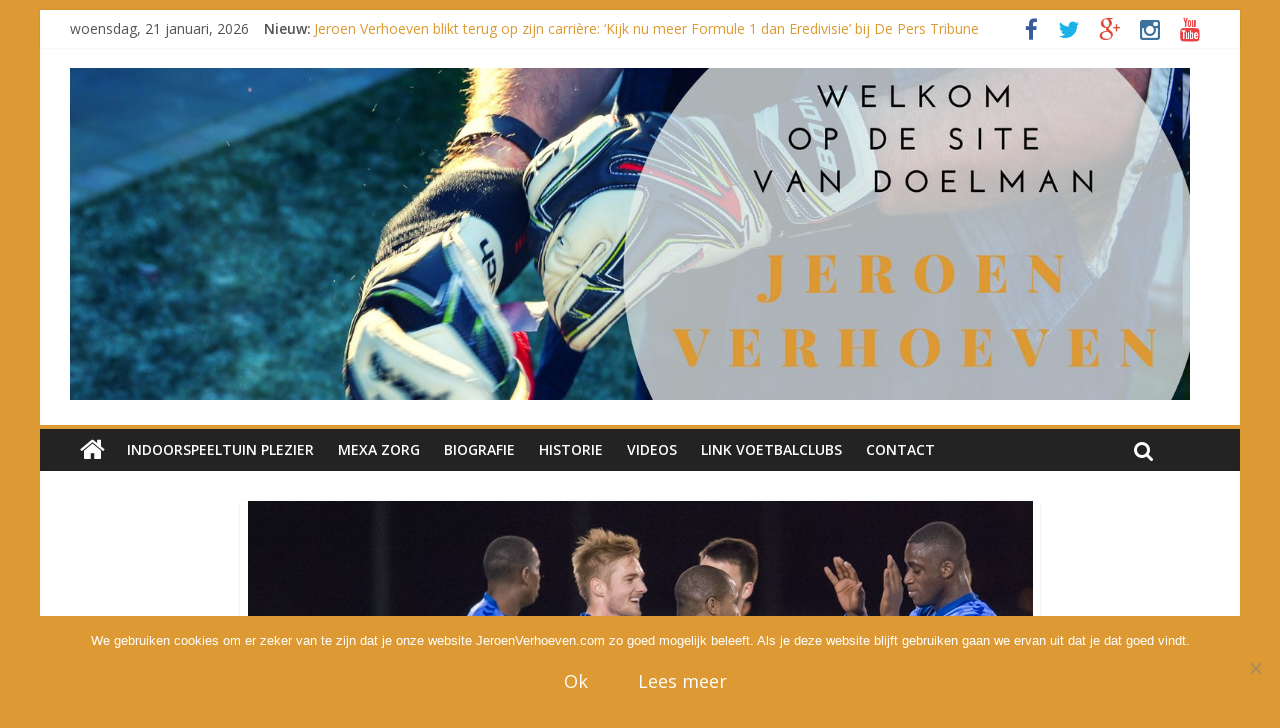

--- FILE ---
content_type: text/html; charset=UTF-8
request_url: https://www.jeroenverhoeven.com/jong-az-jong-fc-utrecht-0-1-0-2/
body_size: 19324
content:

<!DOCTYPE html>
<html lang="nl-NL">
<head>
<meta charset="UTF-8" />
<meta name="viewport" content="width=device-width, initial-scale=1">
<link rel="profile" href="https://gmpg.org/xfn/11" />
<link rel="pingback" href="https://www.jeroenverhoeven.com/xmlrpc.php" />
<meta name='robots' content='index, follow, max-image-preview:large, max-snippet:-1, max-video-preview:-1' />
	<style>img:is([sizes="auto" i], [sizes^="auto," i]) { contain-intrinsic-size: 3000px 1500px }</style>
	
	<!-- This site is optimized with the Yoast SEO plugin v26.8 - https://yoast.com/product/yoast-seo-wordpress/ -->
	<title>Jong AZ – Jong FC Utrecht (0-1) 0-2 - JeroenVerhoeven.com</title>
	<meta name="description" content="Jong AZ – Jong FC Utrecht. Jong FC Utrecht heeft de uitwedstrijd bij Jong AZ met 0-2 gewonnen. In de eerste helft scoorde Johan Mårtensson uit een penalty." />
	<link rel="canonical" href="https://www.jeroenverhoeven.com/jong-az-jong-fc-utrecht-0-1-0-2/" />
	<meta name="twitter:label1" content="Geschreven door" />
	<meta name="twitter:data1" content="Jeroen Verhoeven" />
	<meta name="twitter:label2" content="Geschatte leestijd" />
	<meta name="twitter:data2" content="2 minuten" />
	<script type="application/ld+json" class="yoast-schema-graph">{"@context":"https://schema.org","@graph":[{"@type":"Article","@id":"https://www.jeroenverhoeven.com/jong-az-jong-fc-utrecht-0-1-0-2/#article","isPartOf":{"@id":"https://www.jeroenverhoeven.com/jong-az-jong-fc-utrecht-0-1-0-2/"},"author":{"name":"Jeroen Verhoeven","@id":"https://www.jeroenverhoeven.com/#/schema/person/6412ef8d946afee46164aca0249b80c7"},"headline":"Jong AZ – Jong FC Utrecht (0-1) 0-2","datePublished":"2014-02-25T21:24:27+00:00","mainEntityOfPage":{"@id":"https://www.jeroenverhoeven.com/jong-az-jong-fc-utrecht-0-1-0-2/"},"wordCount":473,"commentCount":0,"publisher":{"@id":"https://www.jeroenverhoeven.com/#/schema/person/6412ef8d946afee46164aca0249b80c7"},"image":{"@id":"https://www.jeroenverhoeven.com/jong-az-jong-fc-utrecht-0-1-0-2/#primaryimage"},"thumbnailUrl":"https://i0.wp.com/www.jeroenverhoeven.com/wp-content/uploads/2014/02/42758_20140224jong_az_-_jong_fc_utrecht_opening019.jpg?fit=785%2C428&ssl=1","articleSection":["Nieuws"],"inLanguage":"nl-NL","potentialAction":[{"@type":"CommentAction","name":"Comment","target":["https://www.jeroenverhoeven.com/jong-az-jong-fc-utrecht-0-1-0-2/#respond"]}]},{"@type":"WebPage","@id":"https://www.jeroenverhoeven.com/jong-az-jong-fc-utrecht-0-1-0-2/","url":"https://www.jeroenverhoeven.com/jong-az-jong-fc-utrecht-0-1-0-2/","name":"Jong AZ – Jong FC Utrecht (0-1) 0-2 - JeroenVerhoeven.com","isPartOf":{"@id":"https://www.jeroenverhoeven.com/#website"},"primaryImageOfPage":{"@id":"https://www.jeroenverhoeven.com/jong-az-jong-fc-utrecht-0-1-0-2/#primaryimage"},"image":{"@id":"https://www.jeroenverhoeven.com/jong-az-jong-fc-utrecht-0-1-0-2/#primaryimage"},"thumbnailUrl":"https://i0.wp.com/www.jeroenverhoeven.com/wp-content/uploads/2014/02/42758_20140224jong_az_-_jong_fc_utrecht_opening019.jpg?fit=785%2C428&ssl=1","datePublished":"2014-02-25T21:24:27+00:00","description":"Jong AZ – Jong FC Utrecht. Jong FC Utrecht heeft de uitwedstrijd bij Jong AZ met 0-2 gewonnen. In de eerste helft scoorde Johan Mårtensson uit een penalty.","breadcrumb":{"@id":"https://www.jeroenverhoeven.com/jong-az-jong-fc-utrecht-0-1-0-2/#breadcrumb"},"inLanguage":"nl-NL","potentialAction":[{"@type":"ReadAction","target":["https://www.jeroenverhoeven.com/jong-az-jong-fc-utrecht-0-1-0-2/"]}]},{"@type":"ImageObject","inLanguage":"nl-NL","@id":"https://www.jeroenverhoeven.com/jong-az-jong-fc-utrecht-0-1-0-2/#primaryimage","url":"https://i0.wp.com/www.jeroenverhoeven.com/wp-content/uploads/2014/02/42758_20140224jong_az_-_jong_fc_utrecht_opening019.jpg?fit=785%2C428&ssl=1","contentUrl":"https://i0.wp.com/www.jeroenverhoeven.com/wp-content/uploads/2014/02/42758_20140224jong_az_-_jong_fc_utrecht_opening019.jpg?fit=785%2C428&ssl=1","width":785,"height":428},{"@type":"BreadcrumbList","@id":"https://www.jeroenverhoeven.com/jong-az-jong-fc-utrecht-0-1-0-2/#breadcrumb","itemListElement":[{"@type":"ListItem","position":1,"name":"Home","item":"https://www.jeroenverhoeven.com/"},{"@type":"ListItem","position":2,"name":"Jong AZ – Jong FC Utrecht (0-1) 0-2"}]},{"@type":"WebSite","@id":"https://www.jeroenverhoeven.com/#website","url":"https://www.jeroenverhoeven.com/","name":"JeroenVerhoeven.com","description":"Site van voormalig Doelman Jeroen Verhoeven - Eigenaar Plezier in Zorg en Indoorspeeltuin Plezier","publisher":{"@id":"https://www.jeroenverhoeven.com/#/schema/person/6412ef8d946afee46164aca0249b80c7"},"potentialAction":[{"@type":"SearchAction","target":{"@type":"EntryPoint","urlTemplate":"https://www.jeroenverhoeven.com/?s={search_term_string}"},"query-input":{"@type":"PropertyValueSpecification","valueRequired":true,"valueName":"search_term_string"}}],"inLanguage":"nl-NL"},{"@type":["Person","Organization"],"@id":"https://www.jeroenverhoeven.com/#/schema/person/6412ef8d946afee46164aca0249b80c7","name":"Jeroen Verhoeven","image":{"@type":"ImageObject","inLanguage":"nl-NL","@id":"https://www.jeroenverhoeven.com/#/schema/person/image/","url":"https://secure.gravatar.com/avatar/2fac655fde0c40ee5d8e707768127f9bba3af5140ad8aadc586e824c51528902?s=96&d=mm&r=g","contentUrl":"https://secure.gravatar.com/avatar/2fac655fde0c40ee5d8e707768127f9bba3af5140ad8aadc586e824c51528902?s=96&d=mm&r=g","caption":"Jeroen Verhoeven"},"logo":{"@id":"https://www.jeroenverhoeven.com/#/schema/person/image/"},"description":"Welkom op de site van doelman Jeroen Verhoeven Van harte welkom op mijn website.Op deze website kan je van alles over mij te weten komen. Zo kun je bijvoorbeeld mijn biografie en nieuwsberichten lezen, maar er is ook een historisch overzicht te vinden.Ik vind het ook erg leuk om te lezen wat je van de website vindt. Deze website heb ik zelf ontworpen en zal ik ook onderhouden.","sameAs":["https://www.jeroenverhoeven.com","https://www.facebook.com/jeroenverhoevenofficial","https://x.com/Verhoevenjeroen"]}]}</script>
	<!-- / Yoast SEO plugin. -->


<link rel='dns-prefetch' href='//secure.gravatar.com' />
<link rel='dns-prefetch' href='//www.googletagmanager.com' />
<link rel='dns-prefetch' href='//stats.wp.com' />
<link rel='dns-prefetch' href='//fonts.googleapis.com' />
<link rel='dns-prefetch' href='//v0.wordpress.com' />
<link rel='dns-prefetch' href='//pagead2.googlesyndication.com' />
<link rel='preconnect' href='//i0.wp.com' />
<link rel="alternate" type="application/rss+xml" title="JeroenVerhoeven.com &raquo; feed" href="https://www.jeroenverhoeven.com/feed/" />
<link rel="alternate" type="application/rss+xml" title="JeroenVerhoeven.com &raquo; reacties feed" href="https://www.jeroenverhoeven.com/comments/feed/" />
<link rel="alternate" type="application/rss+xml" title="JeroenVerhoeven.com &raquo; Jong AZ – Jong FC Utrecht (0-1) 0-2 reacties feed" href="https://www.jeroenverhoeven.com/jong-az-jong-fc-utrecht-0-1-0-2/feed/" />
<script type="text/javascript">
/* <![CDATA[ */
window._wpemojiSettings = {"baseUrl":"https:\/\/s.w.org\/images\/core\/emoji\/16.0.1\/72x72\/","ext":".png","svgUrl":"https:\/\/s.w.org\/images\/core\/emoji\/16.0.1\/svg\/","svgExt":".svg","source":{"concatemoji":"https:\/\/www.jeroenverhoeven.com\/wp-includes\/js\/wp-emoji-release.min.js?ver=6.8.3"}};
/*! This file is auto-generated */
!function(s,n){var o,i,e;function c(e){try{var t={supportTests:e,timestamp:(new Date).valueOf()};sessionStorage.setItem(o,JSON.stringify(t))}catch(e){}}function p(e,t,n){e.clearRect(0,0,e.canvas.width,e.canvas.height),e.fillText(t,0,0);var t=new Uint32Array(e.getImageData(0,0,e.canvas.width,e.canvas.height).data),a=(e.clearRect(0,0,e.canvas.width,e.canvas.height),e.fillText(n,0,0),new Uint32Array(e.getImageData(0,0,e.canvas.width,e.canvas.height).data));return t.every(function(e,t){return e===a[t]})}function u(e,t){e.clearRect(0,0,e.canvas.width,e.canvas.height),e.fillText(t,0,0);for(var n=e.getImageData(16,16,1,1),a=0;a<n.data.length;a++)if(0!==n.data[a])return!1;return!0}function f(e,t,n,a){switch(t){case"flag":return n(e,"\ud83c\udff3\ufe0f\u200d\u26a7\ufe0f","\ud83c\udff3\ufe0f\u200b\u26a7\ufe0f")?!1:!n(e,"\ud83c\udde8\ud83c\uddf6","\ud83c\udde8\u200b\ud83c\uddf6")&&!n(e,"\ud83c\udff4\udb40\udc67\udb40\udc62\udb40\udc65\udb40\udc6e\udb40\udc67\udb40\udc7f","\ud83c\udff4\u200b\udb40\udc67\u200b\udb40\udc62\u200b\udb40\udc65\u200b\udb40\udc6e\u200b\udb40\udc67\u200b\udb40\udc7f");case"emoji":return!a(e,"\ud83e\udedf")}return!1}function g(e,t,n,a){var r="undefined"!=typeof WorkerGlobalScope&&self instanceof WorkerGlobalScope?new OffscreenCanvas(300,150):s.createElement("canvas"),o=r.getContext("2d",{willReadFrequently:!0}),i=(o.textBaseline="top",o.font="600 32px Arial",{});return e.forEach(function(e){i[e]=t(o,e,n,a)}),i}function t(e){var t=s.createElement("script");t.src=e,t.defer=!0,s.head.appendChild(t)}"undefined"!=typeof Promise&&(o="wpEmojiSettingsSupports",i=["flag","emoji"],n.supports={everything:!0,everythingExceptFlag:!0},e=new Promise(function(e){s.addEventListener("DOMContentLoaded",e,{once:!0})}),new Promise(function(t){var n=function(){try{var e=JSON.parse(sessionStorage.getItem(o));if("object"==typeof e&&"number"==typeof e.timestamp&&(new Date).valueOf()<e.timestamp+604800&&"object"==typeof e.supportTests)return e.supportTests}catch(e){}return null}();if(!n){if("undefined"!=typeof Worker&&"undefined"!=typeof OffscreenCanvas&&"undefined"!=typeof URL&&URL.createObjectURL&&"undefined"!=typeof Blob)try{var e="postMessage("+g.toString()+"("+[JSON.stringify(i),f.toString(),p.toString(),u.toString()].join(",")+"));",a=new Blob([e],{type:"text/javascript"}),r=new Worker(URL.createObjectURL(a),{name:"wpTestEmojiSupports"});return void(r.onmessage=function(e){c(n=e.data),r.terminate(),t(n)})}catch(e){}c(n=g(i,f,p,u))}t(n)}).then(function(e){for(var t in e)n.supports[t]=e[t],n.supports.everything=n.supports.everything&&n.supports[t],"flag"!==t&&(n.supports.everythingExceptFlag=n.supports.everythingExceptFlag&&n.supports[t]);n.supports.everythingExceptFlag=n.supports.everythingExceptFlag&&!n.supports.flag,n.DOMReady=!1,n.readyCallback=function(){n.DOMReady=!0}}).then(function(){return e}).then(function(){var e;n.supports.everything||(n.readyCallback(),(e=n.source||{}).concatemoji?t(e.concatemoji):e.wpemoji&&e.twemoji&&(t(e.twemoji),t(e.wpemoji)))}))}((window,document),window._wpemojiSettings);
/* ]]> */
</script>
<style id='wp-emoji-styles-inline-css' type='text/css'>

	img.wp-smiley, img.emoji {
		display: inline !important;
		border: none !important;
		box-shadow: none !important;
		height: 1em !important;
		width: 1em !important;
		margin: 0 0.07em !important;
		vertical-align: -0.1em !important;
		background: none !important;
		padding: 0 !important;
	}
</style>
<link rel='stylesheet' id='wp-block-library-css' href='https://www.jeroenverhoeven.com/wp-includes/css/dist/block-library/style.min.css?ver=6.8.3' type='text/css' media='all' />
<style id='classic-theme-styles-inline-css' type='text/css'>
/*! This file is auto-generated */
.wp-block-button__link{color:#fff;background-color:#32373c;border-radius:9999px;box-shadow:none;text-decoration:none;padding:calc(.667em + 2px) calc(1.333em + 2px);font-size:1.125em}.wp-block-file__button{background:#32373c;color:#fff;text-decoration:none}
</style>
<link rel='stylesheet' id='mediaelement-css' href='https://www.jeroenverhoeven.com/wp-includes/js/mediaelement/mediaelementplayer-legacy.min.css?ver=4.2.17' type='text/css' media='all' />
<link rel='stylesheet' id='wp-mediaelement-css' href='https://www.jeroenverhoeven.com/wp-includes/js/mediaelement/wp-mediaelement.min.css?ver=6.8.3' type='text/css' media='all' />
<style id='jetpack-sharing-buttons-style-inline-css' type='text/css'>
.jetpack-sharing-buttons__services-list{display:flex;flex-direction:row;flex-wrap:wrap;gap:0;list-style-type:none;margin:5px;padding:0}.jetpack-sharing-buttons__services-list.has-small-icon-size{font-size:12px}.jetpack-sharing-buttons__services-list.has-normal-icon-size{font-size:16px}.jetpack-sharing-buttons__services-list.has-large-icon-size{font-size:24px}.jetpack-sharing-buttons__services-list.has-huge-icon-size{font-size:36px}@media print{.jetpack-sharing-buttons__services-list{display:none!important}}.editor-styles-wrapper .wp-block-jetpack-sharing-buttons{gap:0;padding-inline-start:0}ul.jetpack-sharing-buttons__services-list.has-background{padding:1.25em 2.375em}
</style>
<style id='global-styles-inline-css' type='text/css'>
:root{--wp--preset--aspect-ratio--square: 1;--wp--preset--aspect-ratio--4-3: 4/3;--wp--preset--aspect-ratio--3-4: 3/4;--wp--preset--aspect-ratio--3-2: 3/2;--wp--preset--aspect-ratio--2-3: 2/3;--wp--preset--aspect-ratio--16-9: 16/9;--wp--preset--aspect-ratio--9-16: 9/16;--wp--preset--color--black: #000000;--wp--preset--color--cyan-bluish-gray: #abb8c3;--wp--preset--color--white: #ffffff;--wp--preset--color--pale-pink: #f78da7;--wp--preset--color--vivid-red: #cf2e2e;--wp--preset--color--luminous-vivid-orange: #ff6900;--wp--preset--color--luminous-vivid-amber: #fcb900;--wp--preset--color--light-green-cyan: #7bdcb5;--wp--preset--color--vivid-green-cyan: #00d084;--wp--preset--color--pale-cyan-blue: #8ed1fc;--wp--preset--color--vivid-cyan-blue: #0693e3;--wp--preset--color--vivid-purple: #9b51e0;--wp--preset--gradient--vivid-cyan-blue-to-vivid-purple: linear-gradient(135deg,rgba(6,147,227,1) 0%,rgb(155,81,224) 100%);--wp--preset--gradient--light-green-cyan-to-vivid-green-cyan: linear-gradient(135deg,rgb(122,220,180) 0%,rgb(0,208,130) 100%);--wp--preset--gradient--luminous-vivid-amber-to-luminous-vivid-orange: linear-gradient(135deg,rgba(252,185,0,1) 0%,rgba(255,105,0,1) 100%);--wp--preset--gradient--luminous-vivid-orange-to-vivid-red: linear-gradient(135deg,rgba(255,105,0,1) 0%,rgb(207,46,46) 100%);--wp--preset--gradient--very-light-gray-to-cyan-bluish-gray: linear-gradient(135deg,rgb(238,238,238) 0%,rgb(169,184,195) 100%);--wp--preset--gradient--cool-to-warm-spectrum: linear-gradient(135deg,rgb(74,234,220) 0%,rgb(151,120,209) 20%,rgb(207,42,186) 40%,rgb(238,44,130) 60%,rgb(251,105,98) 80%,rgb(254,248,76) 100%);--wp--preset--gradient--blush-light-purple: linear-gradient(135deg,rgb(255,206,236) 0%,rgb(152,150,240) 100%);--wp--preset--gradient--blush-bordeaux: linear-gradient(135deg,rgb(254,205,165) 0%,rgb(254,45,45) 50%,rgb(107,0,62) 100%);--wp--preset--gradient--luminous-dusk: linear-gradient(135deg,rgb(255,203,112) 0%,rgb(199,81,192) 50%,rgb(65,88,208) 100%);--wp--preset--gradient--pale-ocean: linear-gradient(135deg,rgb(255,245,203) 0%,rgb(182,227,212) 50%,rgb(51,167,181) 100%);--wp--preset--gradient--electric-grass: linear-gradient(135deg,rgb(202,248,128) 0%,rgb(113,206,126) 100%);--wp--preset--gradient--midnight: linear-gradient(135deg,rgb(2,3,129) 0%,rgb(40,116,252) 100%);--wp--preset--font-size--small: 13px;--wp--preset--font-size--medium: 20px;--wp--preset--font-size--large: 36px;--wp--preset--font-size--x-large: 42px;--wp--preset--spacing--20: 0.44rem;--wp--preset--spacing--30: 0.67rem;--wp--preset--spacing--40: 1rem;--wp--preset--spacing--50: 1.5rem;--wp--preset--spacing--60: 2.25rem;--wp--preset--spacing--70: 3.38rem;--wp--preset--spacing--80: 5.06rem;--wp--preset--shadow--natural: 6px 6px 9px rgba(0, 0, 0, 0.2);--wp--preset--shadow--deep: 12px 12px 50px rgba(0, 0, 0, 0.4);--wp--preset--shadow--sharp: 6px 6px 0px rgba(0, 0, 0, 0.2);--wp--preset--shadow--outlined: 6px 6px 0px -3px rgba(255, 255, 255, 1), 6px 6px rgba(0, 0, 0, 1);--wp--preset--shadow--crisp: 6px 6px 0px rgba(0, 0, 0, 1);}:where(.is-layout-flex){gap: 0.5em;}:where(.is-layout-grid){gap: 0.5em;}body .is-layout-flex{display: flex;}.is-layout-flex{flex-wrap: wrap;align-items: center;}.is-layout-flex > :is(*, div){margin: 0;}body .is-layout-grid{display: grid;}.is-layout-grid > :is(*, div){margin: 0;}:where(.wp-block-columns.is-layout-flex){gap: 2em;}:where(.wp-block-columns.is-layout-grid){gap: 2em;}:where(.wp-block-post-template.is-layout-flex){gap: 1.25em;}:where(.wp-block-post-template.is-layout-grid){gap: 1.25em;}.has-black-color{color: var(--wp--preset--color--black) !important;}.has-cyan-bluish-gray-color{color: var(--wp--preset--color--cyan-bluish-gray) !important;}.has-white-color{color: var(--wp--preset--color--white) !important;}.has-pale-pink-color{color: var(--wp--preset--color--pale-pink) !important;}.has-vivid-red-color{color: var(--wp--preset--color--vivid-red) !important;}.has-luminous-vivid-orange-color{color: var(--wp--preset--color--luminous-vivid-orange) !important;}.has-luminous-vivid-amber-color{color: var(--wp--preset--color--luminous-vivid-amber) !important;}.has-light-green-cyan-color{color: var(--wp--preset--color--light-green-cyan) !important;}.has-vivid-green-cyan-color{color: var(--wp--preset--color--vivid-green-cyan) !important;}.has-pale-cyan-blue-color{color: var(--wp--preset--color--pale-cyan-blue) !important;}.has-vivid-cyan-blue-color{color: var(--wp--preset--color--vivid-cyan-blue) !important;}.has-vivid-purple-color{color: var(--wp--preset--color--vivid-purple) !important;}.has-black-background-color{background-color: var(--wp--preset--color--black) !important;}.has-cyan-bluish-gray-background-color{background-color: var(--wp--preset--color--cyan-bluish-gray) !important;}.has-white-background-color{background-color: var(--wp--preset--color--white) !important;}.has-pale-pink-background-color{background-color: var(--wp--preset--color--pale-pink) !important;}.has-vivid-red-background-color{background-color: var(--wp--preset--color--vivid-red) !important;}.has-luminous-vivid-orange-background-color{background-color: var(--wp--preset--color--luminous-vivid-orange) !important;}.has-luminous-vivid-amber-background-color{background-color: var(--wp--preset--color--luminous-vivid-amber) !important;}.has-light-green-cyan-background-color{background-color: var(--wp--preset--color--light-green-cyan) !important;}.has-vivid-green-cyan-background-color{background-color: var(--wp--preset--color--vivid-green-cyan) !important;}.has-pale-cyan-blue-background-color{background-color: var(--wp--preset--color--pale-cyan-blue) !important;}.has-vivid-cyan-blue-background-color{background-color: var(--wp--preset--color--vivid-cyan-blue) !important;}.has-vivid-purple-background-color{background-color: var(--wp--preset--color--vivid-purple) !important;}.has-black-border-color{border-color: var(--wp--preset--color--black) !important;}.has-cyan-bluish-gray-border-color{border-color: var(--wp--preset--color--cyan-bluish-gray) !important;}.has-white-border-color{border-color: var(--wp--preset--color--white) !important;}.has-pale-pink-border-color{border-color: var(--wp--preset--color--pale-pink) !important;}.has-vivid-red-border-color{border-color: var(--wp--preset--color--vivid-red) !important;}.has-luminous-vivid-orange-border-color{border-color: var(--wp--preset--color--luminous-vivid-orange) !important;}.has-luminous-vivid-amber-border-color{border-color: var(--wp--preset--color--luminous-vivid-amber) !important;}.has-light-green-cyan-border-color{border-color: var(--wp--preset--color--light-green-cyan) !important;}.has-vivid-green-cyan-border-color{border-color: var(--wp--preset--color--vivid-green-cyan) !important;}.has-pale-cyan-blue-border-color{border-color: var(--wp--preset--color--pale-cyan-blue) !important;}.has-vivid-cyan-blue-border-color{border-color: var(--wp--preset--color--vivid-cyan-blue) !important;}.has-vivid-purple-border-color{border-color: var(--wp--preset--color--vivid-purple) !important;}.has-vivid-cyan-blue-to-vivid-purple-gradient-background{background: var(--wp--preset--gradient--vivid-cyan-blue-to-vivid-purple) !important;}.has-light-green-cyan-to-vivid-green-cyan-gradient-background{background: var(--wp--preset--gradient--light-green-cyan-to-vivid-green-cyan) !important;}.has-luminous-vivid-amber-to-luminous-vivid-orange-gradient-background{background: var(--wp--preset--gradient--luminous-vivid-amber-to-luminous-vivid-orange) !important;}.has-luminous-vivid-orange-to-vivid-red-gradient-background{background: var(--wp--preset--gradient--luminous-vivid-orange-to-vivid-red) !important;}.has-very-light-gray-to-cyan-bluish-gray-gradient-background{background: var(--wp--preset--gradient--very-light-gray-to-cyan-bluish-gray) !important;}.has-cool-to-warm-spectrum-gradient-background{background: var(--wp--preset--gradient--cool-to-warm-spectrum) !important;}.has-blush-light-purple-gradient-background{background: var(--wp--preset--gradient--blush-light-purple) !important;}.has-blush-bordeaux-gradient-background{background: var(--wp--preset--gradient--blush-bordeaux) !important;}.has-luminous-dusk-gradient-background{background: var(--wp--preset--gradient--luminous-dusk) !important;}.has-pale-ocean-gradient-background{background: var(--wp--preset--gradient--pale-ocean) !important;}.has-electric-grass-gradient-background{background: var(--wp--preset--gradient--electric-grass) !important;}.has-midnight-gradient-background{background: var(--wp--preset--gradient--midnight) !important;}.has-small-font-size{font-size: var(--wp--preset--font-size--small) !important;}.has-medium-font-size{font-size: var(--wp--preset--font-size--medium) !important;}.has-large-font-size{font-size: var(--wp--preset--font-size--large) !important;}.has-x-large-font-size{font-size: var(--wp--preset--font-size--x-large) !important;}
:where(.wp-block-post-template.is-layout-flex){gap: 1.25em;}:where(.wp-block-post-template.is-layout-grid){gap: 1.25em;}
:where(.wp-block-columns.is-layout-flex){gap: 2em;}:where(.wp-block-columns.is-layout-grid){gap: 2em;}
:root :where(.wp-block-pullquote){font-size: 1.5em;line-height: 1.6;}
</style>
<link rel='stylesheet' id='contact-form-7-css' href='https://usercontent.one/wp/www.jeroenverhoeven.com/wp-content/plugins/contact-form-7/includes/css/styles.css?ver=6.1.4&media=1761058391' type='text/css' media='all' />
<link rel='stylesheet' id='cookie-notice-front-css' href='https://usercontent.one/wp/www.jeroenverhoeven.com/wp-content/plugins/cookie-notice/css/front.min.css?ver=2.5.11&media=1761058391' type='text/css' media='all' />
<link rel='stylesheet' id='colormag_google_fonts-css' href='//fonts.googleapis.com/css?family=Open+Sans%3A400%2C600&#038;ver=6.8.3' type='text/css' media='all' />
<link rel='stylesheet' id='colormag_style-css' href='https://usercontent.one/wp/www.jeroenverhoeven.com/wp-content/themes/Jeroenverhoeven.com/style.css?ver=6.8.3&media=1761058391' type='text/css' media='all' />
<link rel='stylesheet' id='colormag-fontawesome-css' href='https://usercontent.one/wp/www.jeroenverhoeven.com/wp-content/themes/Jeroenverhoeven.com/fontawesome/css/font-awesome.css?ver=4.2.1&media=1761058391' type='text/css' media='all' />
<link rel='stylesheet' id='colormag-featured-image-popup-css-css' href='https://usercontent.one/wp/www.jeroenverhoeven.com/wp-content/themes/Jeroenverhoeven.com/js/magnific-popup/magnific-popup.css?media=1761058391?ver=20150310' type='text/css' media='all' />
<link rel='stylesheet' id='jetpack-whatsapp-css' href='https://usercontent.one/wp/www.jeroenverhoeven.com/wp-content/plugins/whatsapp-jetpack-button/assets/css/style.css?ver=1.3.1&media=1761058391' type='text/css' media='all' />
<link rel='stylesheet' id='sharedaddy-css' href='https://usercontent.one/wp/www.jeroenverhoeven.com/wp-content/plugins/jetpack/modules/sharedaddy/sharing.css?ver=15.4&media=1761058391' type='text/css' media='all' />
<link rel='stylesheet' id='social-logos-css' href='https://usercontent.one/wp/www.jeroenverhoeven.com/wp-content/plugins/jetpack/_inc/social-logos/social-logos.min.css?ver=15.4&media=1761058391' type='text/css' media='all' />
<script type="text/javascript" src="https://www.jeroenverhoeven.com/wp-includes/js/jquery/jquery.min.js?ver=3.7.1" id="jquery-core-js"></script>
<script type="text/javascript" src="https://www.jeroenverhoeven.com/wp-includes/js/jquery/jquery-migrate.min.js?ver=3.4.1" id="jquery-migrate-js"></script>
<script type="text/javascript" src="https://usercontent.one/wp/www.jeroenverhoeven.com/wp-content/themes/Jeroenverhoeven.com/js/colormag-custom.js?ver=6.8.3&media=1761058391" id="colormag-custom-js"></script>

<!-- Google tag (gtag.js) snippet toegevoegd door Site Kit -->
<!-- Google Analytics snippet toegevoegd door Site Kit -->
<script type="text/javascript" src="https://www.googletagmanager.com/gtag/js?id=GT-PBZ42RH" id="google_gtagjs-js" async></script>
<script type="text/javascript" id="google_gtagjs-js-after">
/* <![CDATA[ */
window.dataLayer = window.dataLayer || [];function gtag(){dataLayer.push(arguments);}
gtag("set","linker",{"domains":["www.jeroenverhoeven.com"]});
gtag("js", new Date());
gtag("set", "developer_id.dZTNiMT", true);
gtag("config", "GT-PBZ42RH");
/* ]]> */
</script>
<link rel="https://api.w.org/" href="https://www.jeroenverhoeven.com/wp-json/" /><link rel="alternate" title="JSON" type="application/json" href="https://www.jeroenverhoeven.com/wp-json/wp/v2/posts/1683" /><link rel="EditURI" type="application/rsd+xml" title="RSD" href="https://www.jeroenverhoeven.com/xmlrpc.php?rsd" />
<meta name="generator" content="WordPress 6.8.3" />
<link rel='shortlink' href='https://wp.me/p404kk-r9' />
<link rel="alternate" title="oEmbed (JSON)" type="application/json+oembed" href="https://www.jeroenverhoeven.com/wp-json/oembed/1.0/embed?url=https%3A%2F%2Fwww.jeroenverhoeven.com%2Fjong-az-jong-fc-utrecht-0-1-0-2%2F" />
<link rel="alternate" title="oEmbed (XML)" type="text/xml+oembed" href="https://www.jeroenverhoeven.com/wp-json/oembed/1.0/embed?url=https%3A%2F%2Fwww.jeroenverhoeven.com%2Fjong-az-jong-fc-utrecht-0-1-0-2%2F&#038;format=xml" />
<meta name="generator" content="Site Kit by Google 1.170.0" /><style>[class*=" icon-oc-"],[class^=icon-oc-]{speak:none;font-style:normal;font-weight:400;font-variant:normal;text-transform:none;line-height:1;-webkit-font-smoothing:antialiased;-moz-osx-font-smoothing:grayscale}.icon-oc-one-com-white-32px-fill:before{content:"901"}.icon-oc-one-com:before{content:"900"}#one-com-icon,.toplevel_page_onecom-wp .wp-menu-image{speak:none;display:flex;align-items:center;justify-content:center;text-transform:none;line-height:1;-webkit-font-smoothing:antialiased;-moz-osx-font-smoothing:grayscale}.onecom-wp-admin-bar-item>a,.toplevel_page_onecom-wp>.wp-menu-name{font-size:16px;font-weight:400;line-height:1}.toplevel_page_onecom-wp>.wp-menu-name img{width:69px;height:9px;}.wp-submenu-wrap.wp-submenu>.wp-submenu-head>img{width:88px;height:auto}.onecom-wp-admin-bar-item>a img{height:7px!important}.onecom-wp-admin-bar-item>a img,.toplevel_page_onecom-wp>.wp-menu-name img{opacity:.8}.onecom-wp-admin-bar-item.hover>a img,.toplevel_page_onecom-wp.wp-has-current-submenu>.wp-menu-name img,li.opensub>a.toplevel_page_onecom-wp>.wp-menu-name img{opacity:1}#one-com-icon:before,.onecom-wp-admin-bar-item>a:before,.toplevel_page_onecom-wp>.wp-menu-image:before{content:'';position:static!important;background-color:rgba(240,245,250,.4);border-radius:102px;width:18px;height:18px;padding:0!important}.onecom-wp-admin-bar-item>a:before{width:14px;height:14px}.onecom-wp-admin-bar-item.hover>a:before,.toplevel_page_onecom-wp.opensub>a>.wp-menu-image:before,.toplevel_page_onecom-wp.wp-has-current-submenu>.wp-menu-image:before{background-color:#76b82a}.onecom-wp-admin-bar-item>a{display:inline-flex!important;align-items:center;justify-content:center}#one-com-logo-wrapper{font-size:4em}#one-com-icon{vertical-align:middle}.imagify-welcome{display:none !important;}</style>	<style>img#wpstats{display:none}</style>
		<link rel="shortcut icon" href="https://usercontent.one/wp/www.jeroenverhoeven.com/wp-content/uploads/2013/10/Verhoeven-Jeroen-uit-de-revu1.jpg?media=1761058391" type="image/x-icon" /><!-- JeroenVerhoeven.com Internal Styles --><style type="text/css"> .colormag-button,blockquote,button,input[type=reset],input[type=button],input[type=submit]{background-color:#dd9933}#site-title a,.next a:hover,.previous a:hover,.social-links i.fa:hover,a{color:#dd9933}.fa.search-top:hover{background-color:#dd9933}#site-navigation{border-top:4px solid #dd9933}.home-icon.front_page_on,.main-navigation a:hover,.main-navigation ul li ul li a:hover,.main-navigation ul li ul li:hover>a,.main-navigation ul li.current-menu-ancestor>a,.main-navigation ul li.current-menu-item ul li a:hover,.main-navigation ul li.current-menu-item>a,.main-navigation ul li.current_page_ancestor>a,.main-navigation ul li.current_page_item>a,.main-navigation ul li:hover>a,.main-small-navigation li a:hover,.site-header .menu-toggle:hover{background-color:#dd9933}.main-small-navigation .current-menu-item>a,.main-small-navigation .current_page_item>a{background:#dd9933}.promo-button-area a:hover{border:2px solid #dd9933;background-color:#dd9933}#content .wp-pagenavi .current,#content .wp-pagenavi a:hover,.format-link .entry-content a,.pagination span{background-color:#dd9933}.pagination a span:hover{color:#dd9933;border-color:#dd9933}#content .comments-area a.comment-edit-link:hover,#content .comments-area a.comment-permalink:hover,#content .comments-area article header cite a:hover,.comments-area .comment-author-link a:hover{color:#dd9933}.comments-area .comment-author-link span{background-color:#dd9933}.comment .comment-reply-link:hover,.nav-next a,.nav-previous a{color:#dd9933}#secondary .widget-title{border-bottom:2px solid #dd9933}#secondary .widget-title span{background-color:#dd9933}.footer-widgets-area .widget-title{border-bottom:2px solid #dd9933}.footer-widgets-area .widget-title span{background-color:#dd9933}.footer-widgets-area a:hover{color:#dd9933}.advertisement_above_footer .widget-title{border-bottom:2px solid #dd9933}.advertisement_above_footer .widget-title span{background-color:#dd9933}a#scroll-up i{color:#dd9933}.page-header .page-title{border-bottom:2px solid #dd9933}#content .post .article-content .above-entry-meta .cat-links a,.page-header .page-title span{background-color:#dd9933}#content .post .article-content .entry-title a:hover,.entry-meta .byline i,.entry-meta .cat-links i,.entry-meta a,.post .entry-title a:hover,.search .entry-title a:hover{color:#dd9933}.entry-meta .post-format i{background-color:#dd9933}.entry-meta .comments-link a:hover,.entry-meta .edit-link a:hover,.entry-meta .posted-on a:hover,.entry-meta .tag-links a:hover,.single #content .tags a:hover{color:#dd9933}.more-link,.no-post-thumbnail{background-color:#dd9933}.post-box .entry-meta .cat-links a:hover,.post-box .entry-meta .posted-on a:hover,.post.post-box .entry-title a:hover{color:#dd9933}.widget_featured_slider .slide-content .above-entry-meta .cat-links a{background-color:#dd9933}.widget_featured_slider .slide-content .below-entry-meta .byline a:hover,.widget_featured_slider .slide-content .below-entry-meta .comments a:hover,.widget_featured_slider .slide-content .below-entry-meta .posted-on a:hover,.widget_featured_slider .slide-content .entry-title a:hover{color:#dd9933}.widget_highlighted_posts .article-content .above-entry-meta .cat-links a{background-color:#dd9933}.byline a:hover,.comments a:hover,.edit-link a:hover,.posted-on a:hover,.tag-links a:hover,.widget_highlighted_posts .article-content .below-entry-meta .byline a:hover,.widget_highlighted_posts .article-content .below-entry-meta .comments a:hover,.widget_highlighted_posts .article-content .below-entry-meta .posted-on a:hover,.widget_highlighted_posts .article-content .entry-title a:hover{color:#dd9933}.widget_featured_posts .article-content .above-entry-meta .cat-links a{background-color:#dd9933}.widget_featured_posts .article-content .entry-title a:hover{color:#dd9933}.widget_featured_posts .widget-title{border-bottom:2px solid #dd9933}.widget_featured_posts .widget-title span{background-color:#dd9933}.related-posts-main-title .fa,.single-related-posts .article-content .entry-title a:hover{color:#dd9933}</style>

<!-- Google AdSense meta tags toegevoegd door Site Kit -->
<meta name="google-adsense-platform-account" content="ca-host-pub-2644536267352236">
<meta name="google-adsense-platform-domain" content="sitekit.withgoogle.com">
<!-- Einde Google AdSense meta tags toegevoegd door Site Kit -->
<style type="text/css" id="custom-background-css">
body.custom-background { background-color: #dd9933; }
</style>
	
<!-- Google AdSense snippet toegevoegd door Site Kit -->
<script type="text/javascript" async="async" src="https://pagead2.googlesyndication.com/pagead/js/adsbygoogle.js?client=ca-pub-1822542512462919&amp;host=ca-host-pub-2644536267352236" crossorigin="anonymous"></script>

<!-- Einde Google AdSense snippet toegevoegd door Site Kit -->

<!-- Jetpack Open Graph Tags -->
<meta property="og:type" content="article" />
<meta property="og:title" content="Jong AZ – Jong FC Utrecht (0-1) 0-2" />
<meta property="og:url" content="https://www.jeroenverhoeven.com/jong-az-jong-fc-utrecht-0-1-0-2/" />
<meta property="og:description" content="Jong FC Utrecht heeft de uitwedstrijd bij Jong AZ met 0-2 gewonnen. In de eerste helft scoorde Johan Mårtensson uit een penalty. De Zweedse middenvelder was opnieuw belangrijk, nadat hij gister bij…" />
<meta property="article:published_time" content="2014-02-25T21:24:27+00:00" />
<meta property="article:modified_time" content="2014-02-25T21:24:27+00:00" />
<meta property="og:site_name" content="JeroenVerhoeven.com" />
<meta property="og:image" content="https://i0.wp.com/www.jeroenverhoeven.com/wp-content/uploads/2014/02/42758_20140224jong_az_-_jong_fc_utrecht_opening019.jpg?fit=785%2C428&#038;ssl=1" />
<meta property="og:image:width" content="785" />
<meta property="og:image:height" content="428" />
<meta property="og:image:alt" content="" />
<meta property="og:locale" content="nl_NL" />
<meta name="twitter:site" content="@#JeroenVerhoeven" />
<meta name="twitter:text:title" content="Jong AZ – Jong FC Utrecht (0-1) 0-2" />
<meta name="twitter:image" content="https://i0.wp.com/www.jeroenverhoeven.com/wp-content/uploads/2014/02/42758_20140224jong_az_-_jong_fc_utrecht_opening019.jpg?fit=785%2C428&#038;ssl=1&#038;w=640" />
<meta name="twitter:card" content="summary_large_image" />

<!-- End Jetpack Open Graph Tags -->
<link rel="icon" href="https://i0.wp.com/www.jeroenverhoeven.com/wp-content/uploads/2009/04/cropped-JEROEN-STOER-met-capouchon-2.jpg?fit=32%2C32&#038;ssl=1" sizes="32x32" />
<link rel="icon" href="https://i0.wp.com/www.jeroenverhoeven.com/wp-content/uploads/2009/04/cropped-JEROEN-STOER-met-capouchon-2.jpg?fit=192%2C192&#038;ssl=1" sizes="192x192" />
<link rel="apple-touch-icon" href="https://i0.wp.com/www.jeroenverhoeven.com/wp-content/uploads/2009/04/cropped-JEROEN-STOER-met-capouchon-2.jpg?fit=180%2C180&#038;ssl=1" />
<meta name="msapplication-TileImage" content="https://i0.wp.com/www.jeroenverhoeven.com/wp-content/uploads/2009/04/cropped-JEROEN-STOER-met-capouchon-2.jpg?fit=270%2C270&#038;ssl=1" />
</head>

<body data-rsssl=1 class="wp-singular post-template-default single single-post postid-1683 single-format-standard custom-background wp-theme-Jeroenverhoevencom cookies-not-set no-sidebar ">
<div id="page" class="hfeed site">
		<header id="masthead" class="site-header clearfix">
		<div id="header-text-nav-container" class="clearfix">
                     <div class="news-bar">
               <div class="inner-wrap clearfix">
                     <div class="date-in-header">
      woensdag, 21 januari, 2026   </div>

                     <div class="breaking-news">
      <strong class="breaking-news-latest">Nieuw:</strong>
      <ul class="newsticker">
               <li>
            <a href="https://www.jeroenverhoeven.com/jeroen-verhoeven-blikt-terug-op-zijn-carriere-kijk-nu-meer-formule-1-dan-eredivisie-bij-de-pers-tribune/" title="Jeroen Verhoeven blikt terug op zijn carrière: &#8216;Kijk nu meer Formule 1 dan Eredivisie&#8217; bij De Pers Tribune">Jeroen Verhoeven blikt terug op zijn carrière: &#8216;Kijk nu meer Formule 1 dan Eredivisie&#8217; bij De Pers Tribune</a>
         </li>
               <li>
            <a href="https://www.jeroenverhoeven.com/ode-aan-jeroen-verhoeven-bij-nos-studio-voetbal-eindsignaal/" title="Ode aan Jeroen Verhoeven bij NOS Studio Voetbal: Eindsignaal">Ode aan Jeroen Verhoeven bij NOS Studio Voetbal: Eindsignaal</a>
         </li>
               <li>
            <a href="https://www.jeroenverhoeven.com/panorama-de-voldoening-die-ik-haal-uit-mijn-werk-is-niet-te-vergelijken-met-profvoetbal/" title="Interview in de Panorama &#8220;De voldoening die ik haal uit mijn werk is niet te vergelijken met profvoetbal&#8221;">Interview in de Panorama &#8220;De voldoening die ik haal uit mijn werk is niet te vergelijken met profvoetbal&#8221;</a>
         </li>
               <li>
            <a href="https://www.jeroenverhoeven.com/oud-keeper-jeroen-verhoeven-maakt-zich-niet-meer-druk-om-de-hectiek-van-het-profvoetbal/" title="Oud-keeper Jeroen Verhoeven maakt zich niet meer druk om de hectiek van het profvoetbal">Oud-keeper Jeroen Verhoeven maakt zich niet meer druk om de hectiek van het profvoetbal</a>
         </li>
               <li>
            <a href="https://www.jeroenverhoeven.com/brasserie-tuinzicht/" title="Brasserie Tuinzicht">Brasserie Tuinzicht</a>
         </li>
            </ul>
   </div>
   
                  	<div class="social-links clearfix">
		<ul>
		<li><a href="https://www.facebook.com/jeroenverhoevenofficial" target="_blank"><i class="fa fa-facebook"></i></a></li><li><a href="https://twitter.com/Verhoevenjeroen" target="_blank"><i class="fa fa-twitter"></i></a></li><li><a href="https://plus.google.com/u/0/+JeroenVerhoevenofficial/posts" target="_blank"><i class="fa fa-google-plus"></i></a></li><li><a href="http://instagram.com/jeroenverhoevenofficial" target="_blank"><i class="fa fa-instagram"></i></a></li><li><a href="https://www.youtube.com/user/Jeroenverhoevencom" target="_blank"><i class="fa fa-youtube"></i></a></li>		</ul>
	</div><!-- .social-links -->
	               </div>
            </div>
         
			
			<div class="inner-wrap">

				<div id="header-text-nav-wrap" class="clearfix">
					<div id="header-left-section">
													<div id="header-logo-image">

								<a href="https://www.jeroenverhoeven.com/" title="JeroenVerhoeven.com" rel="home"><img src="https://usercontent.one/wp/www.jeroenverhoeven.com/wp-content/uploads/2017/03/cropped-JeroenVerhoeven.jpg?media=1761058391" alt="JeroenVerhoeven.com"></a>
							</div><!-- #header-logo-image -->
											</div><!-- #header-left-section -->
					<div id="header-right-section">
									    	</div><!-- #header-right-section -->

			   </div><!-- #header-text-nav-wrap -->

			</div><!-- .inner-wrap -->

			
			<nav id="site-navigation" class="main-navigation clearfix" role="navigation">
				<div class="inner-wrap clearfix">
					                  <div class="home-icon">
                     <a href="https://www.jeroenverhoeven.com/" title="JeroenVerhoeven.com"><i class="fa fa-home"></i></a>
                  </div>
                                 <h4 class="menu-toggle"></h4>
               <div class="menu-primary-container"><ul id="menu-menu-1" class="menu"><li id="menu-item-3221" class="menu-item menu-item-type-custom menu-item-object-custom menu-item-3221"><a href="http://indoorspeeltuinplezier.nl/wie-zijn-wij-van-indoorspeeltuin-plezier/">Indoorspeeltuin Plezier</a></li>
<li id="menu-item-3499" class="menu-item menu-item-type-custom menu-item-object-custom menu-item-3499"><a href="https://www.mexazorg.nl/">Mexa Zorg</a></li>
<li id="menu-item-30" class="menu-item menu-item-type-post_type menu-item-object-page menu-item-30"><a href="https://www.jeroenverhoeven.com/biografie/">Biografie</a></li>
<li id="menu-item-42" class="menu-item menu-item-type-post_type menu-item-object-page menu-item-42"><a href="https://www.jeroenverhoeven.com/historie/">Historie</a></li>
<li id="menu-item-33" class="menu-item menu-item-type-custom menu-item-object-custom menu-item-33"><a href="http://www.youtube.com/user/Jeroenverhoevencom?ob=0&#038;feature=results_main">Videos</a></li>
<li id="menu-item-332" class="menu-item menu-item-type-post_type menu-item-object-page menu-item-332"><a href="https://www.jeroenverhoeven.com/links-voetbalclubs/">Link voetbalclubs</a></li>
<li id="menu-item-40" class="menu-item menu-item-type-post_type menu-item-object-page menu-item-40"><a href="https://www.jeroenverhoeven.com/contact/">Contact</a></li>
</ul></div>                                                <i class="fa fa-search search-top"></i>
                  <div class="search-form-top">
                     <form action="https://www.jeroenverhoeven.com/" class="search-form searchform clearfix" method="get">
   <div class="search-wrap">
      <input type="text" placeholder="Zoek hier" class="s field" name="s">
      <button class="search-icon" type="submit"></button>
   </div>
</form><!-- .searchform -->                  </div>
               				</div>
			</nav>

		</div><!-- #header-text-nav-container -->

		
	</header>
			<div id="main" class="clearfix">
		<div class="inner-wrap clearfix">
	
	<div id="primary">
		<div id="content" class="clearfix">

			
				
<article id="post-1683" class="post-1683 post type-post status-publish format-standard has-post-thumbnail hentry category-nieuws">
	
   
         <div class="featured-image">
               <a href="https://usercontent.one/wp/www.jeroenverhoeven.com/wp-content/uploads/2014/02/42758_20140224jong_az_-_jong_fc_utrecht_opening019.jpg?media=1761058391" class="image-popup"><img width="785" height="428" src="https://i0.wp.com/www.jeroenverhoeven.com/wp-content/uploads/2014/02/42758_20140224jong_az_-_jong_fc_utrecht_opening019.jpg?resize=785%2C428&amp;ssl=1" class="attachment-colormag-featured-image size-colormag-featured-image wp-post-image" alt="" decoding="async" fetchpriority="high" srcset="https://i0.wp.com/www.jeroenverhoeven.com/wp-content/uploads/2014/02/42758_20140224jong_az_-_jong_fc_utrecht_opening019.jpg?w=785&amp;ssl=1 785w, https://i0.wp.com/www.jeroenverhoeven.com/wp-content/uploads/2014/02/42758_20140224jong_az_-_jong_fc_utrecht_opening019.jpg?resize=300%2C163&amp;ssl=1 300w" sizes="(max-width: 785px) 100vw, 785px" data-attachment-id="1684" data-permalink="https://www.jeroenverhoeven.com/jong-az-jong-fc-utrecht-0-1-0-2/42758_20140224jong_az_-_jong_fc_utrecht_opening019/" data-orig-file="https://i0.wp.com/www.jeroenverhoeven.com/wp-content/uploads/2014/02/42758_20140224jong_az_-_jong_fc_utrecht_opening019.jpg?fit=785%2C428&amp;ssl=1" data-orig-size="785,428" data-comments-opened="1" data-image-meta="{&quot;aperture&quot;:&quot;0&quot;,&quot;credit&quot;:&quot;&quot;,&quot;camera&quot;:&quot;&quot;,&quot;caption&quot;:&quot;&quot;,&quot;created_timestamp&quot;:&quot;0&quot;,&quot;copyright&quot;:&quot;&quot;,&quot;focal_length&quot;:&quot;0&quot;,&quot;iso&quot;:&quot;0&quot;,&quot;shutter_speed&quot;:&quot;0&quot;,&quot;title&quot;:&quot;&quot;}" data-image-title="Jong AZ – Jong FC Utrecht" data-image-description="" data-image-caption="" data-medium-file="https://i0.wp.com/www.jeroenverhoeven.com/wp-content/uploads/2014/02/42758_20140224jong_az_-_jong_fc_utrecht_opening019.jpg?fit=300%2C163&amp;ssl=1" data-large-file="https://i0.wp.com/www.jeroenverhoeven.com/wp-content/uploads/2014/02/42758_20140224jong_az_-_jong_fc_utrecht_opening019.jpg?fit=660%2C360&amp;ssl=1" /></a>
            </div>
   
   <div class="article-content clearfix">

   
   <div class="above-entry-meta"><span class="cat-links"><a href="https://www.jeroenverhoeven.com/category/nieuws/" style="background:#dd9933" rel="category tag">Nieuws</a>&nbsp;</span></div>
      <header class="entry-header">
   		<h1 class="entry-title">
   			Jong AZ – Jong FC Utrecht (0-1) 0-2   		</h1>
   	</header>

   	<div class="below-entry-meta">
      <span class="posted-on"><a href="https://www.jeroenverhoeven.com/jong-az-jong-fc-utrecht-0-1-0-2/" title="21:24" rel="bookmark"><i class="fa fa-calendar-o"></i> <time class="entry-date published" datetime="2014-02-25T21:24:27+00:00">25/02/2014</time></a></span>
      <span class="byline"><span class="author vcard"><i class="fa fa-user"></i><a class="url fn n" href="https://www.jeroenverhoeven.com/author/joene80/" title="Jeroen Verhoeven">Jeroen Verhoeven</a></span></span>

               <span class="comments"><a href="https://www.jeroenverhoeven.com/jong-az-jong-fc-utrecht-0-1-0-2/#respond"><i class="fa fa-comment"></i> 0 Comment</a></span>
      </div>
   	<div class="entry-content clearfix">
   		<p>Jong FC Utrecht heeft de uitwedstrijd bij Jong AZ met 0-2 gewonnen. In de eerste helft scoorde Johan Mårtensson uit een penalty. De Zweedse middenvelder was opnieuw belangrijk, nadat hij gister bij zijn rentree het eerste elftal naar drie punten schoot tegen FC Groningen. In de tweede helft maakte Gyliano van Velzen op prachtige wijze 0-2. Van Velzen keerde ook terug na een blessure, net als linksback Yannick Cortie.</p>
<p>Jong AZ, onder leiding van oud-FC Utrecht speler Reinier Robbemond, kon geen vuist maken tegen een fel en gedreven Jong FC Utrecht. De ploeg van Ab Plugboer speelde vanaf de aftrap sterk als collectief. In de eerste helft was dit voetballend het meest zichtbaar. Toch duurde het lang voordat de score werd geopend. Ondanks veel goede kansen, vielen lange tijd geen goals</p>
<p><strong>Openingstreffer</strong><br />
Bij een goede aanval werd linkervleugelaanvaller Soufian Moro in het strafschopgebied gevloerd door Wesley Hoedt. De scheidsrechter wees naar de penaltystip, waar Johan Mårtensson achter de bal ging staan. De Zweed schoot strak en laag in en tekende daarmee voor zijn tweede goal in twee dagen: 0-1. Dit was direct ook de ruststand.</p>
<p><strong>Tweede helft</strong><br />
AZ kwam in de tweede helft gedrevener uit de kleedkamer. De thuisploeg speelde meer naar voren en drukte daardoor Jong FC Utrecht wat meer terug. In de 53ste minuut kwam Utrecht goed weg toen een schot van Thom Haye via de binnenkant van de paal uit de goal bleef.</p>
<p><strong>0-2</strong><br />
Een paar minuten later verdubbelde FC Utrecht de voorsprong. Fernando Quesada legde op eigen helft breed op Gyliano van Velzen. De aanvaller kwam op, passeerde in zijn rush vier spelers van AZ en maakte ook nog eens goed af: 0-2. Een prachtige goal!</p>
<p>Ondanks dat Jong AZ bleef proberen druk te zetten, bleven de beste kansen voor Jong FC Utrecht, dat verzuimde de wedstrijd met een derde goal definitief op slot te gooien. Toch was de winst overtuigend en verdiend. Drie belangrijke punten op weg naar het linkerrijtje in de Beloftencompetitie Poule B.</p>
<p>De volgende wedstrijd voor Jong FC Utrecht is op dinsdag 11 maart. Er staat dan een thuiswedstrijd in de competitie tegen Jong de Graafschap op het programma. Deze wedstrijd wordt gespeeld op Sportpark Zoudenbalch en begint om 18.30 uur.</p>
<p><b>Jong AZ – Jong FC Utrecht (0-1) 0-2</b></p>
<p><strong>Scoreverloop:</strong><br />
0-1   37’ Johan Mårtensson (penalty)<br />
0-2   57’ Gyliano van Velzen</p>
<p><strong>Gele kaarten:</strong><br />
Wesley Hoedt (AZ)<br />
Thomas Lam (AZ)<br />
Thom Haye (AZ)<br />
Johan Mårtensson (FC Utrecht)</p>
<p><strong>Opstelling Jong FC Utrecht:</strong> Jeroen Verhoeven, Laurens van der Voort (86’ Jordi Balk), Myenty Abena, Aleksander Bjelica, Yannick Cortie, Johan Mårtensson, Fernando Quesada, Darren Rosheuvel, Soufian Moro, Cedric Badjeck, Gyliano van Velzen.</p>
<p><strong>Opstelling Jong AZ:</strong> Hobie Verhulst, Willie Overtoom, Thomas Lam, Thom Haye, Wesley Hoedt, Joris van Overeem, Raymond Gyasi, Fernando Lewis, Dabney dos Santos (68’ Yovany van der Stelt), Guus van Weerdenburg, Yemaro Hoogdorp.</p>
<div class="sharedaddy sd-sharing-enabled"><div class="robots-nocontent sd-block sd-social sd-social-icon sd-sharing"><h3 class="sd-title">Dit delen:</h3><div class="sd-content"><ul><li class="share-whatsapp"><a rel="nofollow noopener noreferrer"
				data-shared=""
				class="share-whatsapp sd-button share-icon no-text"
				href="https://www.jeroenverhoeven.com/jong-az-jong-fc-utrecht-0-1-0-2/?share=whatsapp"
				target="_blank"
				aria-labelledby=""
				>
				<span id="" hidden>Click to share on WhatsApp (Opent in een nieuw venster)</span>
				<span>WhatsApp</span>
			</a></li><li class="share-facebook"><a rel="nofollow noopener noreferrer"
				data-shared="sharing-facebook-1683"
				class="share-facebook sd-button share-icon no-text"
				href="https://www.jeroenverhoeven.com/jong-az-jong-fc-utrecht-0-1-0-2/?share=facebook"
				target="_blank"
				aria-labelledby="sharing-facebook-1683"
				>
				<span id="sharing-facebook-1683" hidden>Klik om te delen op Facebook (Opent in een nieuw venster)</span>
				<span>Facebook</span>
			</a></li><li class="share-twitter"><a rel="nofollow noopener noreferrer"
				data-shared="sharing-twitter-1683"
				class="share-twitter sd-button share-icon no-text"
				href="https://www.jeroenverhoeven.com/jong-az-jong-fc-utrecht-0-1-0-2/?share=twitter"
				target="_blank"
				aria-labelledby="sharing-twitter-1683"
				>
				<span id="sharing-twitter-1683" hidden>Klik om te delen op X (Opent in een nieuw venster)</span>
				<span>X</span>
			</a></li><li class="share-telegram"><a rel="nofollow noopener noreferrer"
				data-shared="sharing-telegram-1683"
				class="share-telegram sd-button share-icon no-text"
				href="https://www.jeroenverhoeven.com/jong-az-jong-fc-utrecht-0-1-0-2/?share=telegram"
				target="_blank"
				aria-labelledby="sharing-telegram-1683"
				>
				<span id="sharing-telegram-1683" hidden>Klik om te delen op Telegram (Opent in een nieuw venster)</span>
				<span>Telegram</span>
			</a></li><li class="share-end"></li></ul></div></div></div>   	</div>

   </div>

	</article>
			
		</div><!-- #content -->

      
		<ul class="default-wp-page clearfix">
			<li class="previous"><a href="https://www.jeroenverhoeven.com/voorbeschouwing-jong-az-alkmaar-jong-fc-utrecht/" rel="prev"><span class="meta-nav">&larr;</span> Voorbeschouwing: Jong AZ Alkmaar &#8211; Jong FC Utrecht</a></li>
			<li class="next"><a href="https://www.jeroenverhoeven.com/feitjes-en-weetjes-fc-utrecht-fc-twente/" rel="next">Feitjes en weetjes: FC Utrecht &#8211; FC Twente <span class="meta-nav">&rarr;</span></a></li>
		</ul>
	
               <div class="author-box">
            <div class="author-img"><img alt='' src='https://secure.gravatar.com/avatar/2fac655fde0c40ee5d8e707768127f9bba3af5140ad8aadc586e824c51528902?s=100&#038;d=mm&#038;r=g' srcset='https://secure.gravatar.com/avatar/2fac655fde0c40ee5d8e707768127f9bba3af5140ad8aadc586e824c51528902?s=200&#038;d=mm&#038;r=g 2x' class='avatar avatar-100 photo' height='100' width='100' loading='lazy' decoding='async'/></div>
               <h4 class="author-name">Jeroen Verhoeven</h4>
               <p class="author-description">Welkom op de site van doelman Jeroen Verhoeven
Van harte welkom op mijn website.Op deze website kan je van alles over mij te weten komen. Zo kun je bijvoorbeeld mijn biografie en nieuwsberichten lezen, maar er is ook een historisch overzicht te vinden.Ik vind het ook erg leuk om te lezen wat je van de website vindt.

Deze website heb ik zelf ontworpen en zal ik ook onderhouden.</p>
         </div>
      
      

<h4 class="related-posts-main-title"><i class="fa fa-thumbs-up"></i><span>Je vindt dit misschien ook leuk!</span></h4>

<div class="related-posts clearfix">

      <div class="single-related-posts">

               <div class="related-posts-thumbnail">
            <a href="https://www.jeroenverhoeven.com/afc-ajax-landskampioen-30e-ajax-fc-twente-3-1/" title="Ajax is kampioen van Nederland! AJAX &#8211; FC Twente 3-1">
               <img width="390" height="205" src="https://i0.wp.com/www.jeroenverhoeven.com/wp-content/uploads/2013/10/Ajax-kampioen-jeroen-in-de-teamfoto.jpg?resize=390%2C205&amp;ssl=1" class="attachment-colormag-featured-post-medium size-colormag-featured-post-medium wp-post-image" alt="" decoding="async" loading="lazy" data-attachment-id="690" data-permalink="https://www.jeroenverhoeven.com/afc-ajax-landskampioen-30e-ajax-fc-twente-3-1/ajax-kampioen-jeroen-in-de-teamfoto/" data-orig-file="https://i0.wp.com/www.jeroenverhoeven.com/wp-content/uploads/2013/10/Ajax-kampioen-jeroen-in-de-teamfoto.jpg?fit=560%2C315&amp;ssl=1" data-orig-size="560,315" data-comments-opened="1" data-image-meta="{&quot;aperture&quot;:&quot;5.6&quot;,&quot;credit&quot;:&quot;&quot;,&quot;camera&quot;:&quot;NIKON D300&quot;,&quot;caption&quot;:&quot;&quot;,&quot;created_timestamp&quot;:&quot;1305474474&quot;,&quot;copyright&quot;:&quot;&quot;,&quot;focal_length&quot;:&quot;32&quot;,&quot;iso&quot;:&quot;640&quot;,&quot;shutter_speed&quot;:&quot;0.002&quot;,&quot;title&quot;:&quot;&quot;}" data-image-title="Ajax kampioen jeroen Verhoeven in de teamfoto" data-image-description="" data-image-caption="" data-medium-file="https://i0.wp.com/www.jeroenverhoeven.com/wp-content/uploads/2013/10/Ajax-kampioen-jeroen-in-de-teamfoto.jpg?fit=300%2C168&amp;ssl=1" data-large-file="https://i0.wp.com/www.jeroenverhoeven.com/wp-content/uploads/2013/10/Ajax-kampioen-jeroen-in-de-teamfoto.jpg?fit=560%2C315&amp;ssl=1" />            </a>
         </div>
      
      <div class="article-content">

         <h3 class="entry-title">
            <a href="https://www.jeroenverhoeven.com/afc-ajax-landskampioen-30e-ajax-fc-twente-3-1/" rel="bookmark" title="Ajax is kampioen van Nederland! AJAX &#8211; FC Twente 3-1">Ajax is kampioen van Nederland! AJAX &#8211; FC Twente 3-1</a>
         </h3><!--/.post-title-->

         <div class="below-entry-meta">
            <span class="posted-on"><a href="https://www.jeroenverhoeven.com/afc-ajax-landskampioen-30e-ajax-fc-twente-3-1/" title="08:07" rel="bookmark"><i class="fa fa-calendar-o"></i> <time class="entry-date published" datetime="2011-05-16T08:07:58+00:00">16/05/2011</time></a></span>            <span class="byline"><span class="author vcard"><i class="fa fa-user"></i><a class="url fn n" href="https://www.jeroenverhoeven.com/author/joene80/" title="Jeroen Verhoeven">Jeroen Verhoeven</a></span></span>
            <span class="comments"><i class="fa fa-comment"></i><a href="https://www.jeroenverhoeven.com/afc-ajax-landskampioen-30e-ajax-fc-twente-3-1/#respond">0</a></span>
         </div>

      </div>

   </div><!--/.related-->
      <div class="single-related-posts">

               <div class="related-posts-thumbnail">
            <a href="https://www.jeroenverhoeven.com/voetvolley-2012-janssen-heeft-eerste-schaal-binnen/" title="Voetvolley 2012: Janssen heeft eerste schaal binnen">
               <img width="250" height="205" src="https://i0.wp.com/www.jeroenverhoeven.com/wp-content/uploads/2013/10/voetvolley.gif?resize=250%2C205&amp;ssl=1" class="attachment-colormag-featured-post-medium size-colormag-featured-post-medium wp-post-image" alt="" decoding="async" loading="lazy" data-attachment-id="912" data-permalink="https://www.jeroenverhoeven.com/voetvolley-2012-janssen-heeft-eerste-schaal-binnen/voetvolley/" data-orig-file="https://i0.wp.com/www.jeroenverhoeven.com/wp-content/uploads/2013/10/voetvolley.gif?fit=250%2C244&amp;ssl=1" data-orig-size="250,244" data-comments-opened="1" data-image-meta="{&quot;aperture&quot;:&quot;0&quot;,&quot;credit&quot;:&quot;&quot;,&quot;camera&quot;:&quot;&quot;,&quot;caption&quot;:&quot;&quot;,&quot;created_timestamp&quot;:&quot;0&quot;,&quot;copyright&quot;:&quot;&quot;,&quot;focal_length&quot;:&quot;0&quot;,&quot;iso&quot;:&quot;0&quot;,&quot;shutter_speed&quot;:&quot;0&quot;,&quot;title&quot;:&quot;&quot;}" data-image-title="voetvolley" data-image-description="" data-image-caption="" data-medium-file="https://i0.wp.com/www.jeroenverhoeven.com/wp-content/uploads/2013/10/voetvolley.gif?fit=250%2C244&amp;ssl=1" data-large-file="https://i0.wp.com/www.jeroenverhoeven.com/wp-content/uploads/2013/10/voetvolley.gif?fit=250%2C244&amp;ssl=1" />            </a>
         </div>
      
      <div class="article-content">

         <h3 class="entry-title">
            <a href="https://www.jeroenverhoeven.com/voetvolley-2012-janssen-heeft-eerste-schaal-binnen/" rel="bookmark" title="Voetvolley 2012: Janssen heeft eerste schaal binnen">Voetvolley 2012: Janssen heeft eerste schaal binnen</a>
         </h3><!--/.post-title-->

         <div class="below-entry-meta">
            <span class="posted-on"><a href="https://www.jeroenverhoeven.com/voetvolley-2012-janssen-heeft-eerste-schaal-binnen/" title="16:36" rel="bookmark"><i class="fa fa-calendar-o"></i> <time class="entry-date published" datetime="2012-04-24T16:36:02+00:00">24/04/2012</time></a></span>            <span class="byline"><span class="author vcard"><i class="fa fa-user"></i><a class="url fn n" href="https://www.jeroenverhoeven.com/author/joene80/" title="Jeroen Verhoeven">Jeroen Verhoeven</a></span></span>
            <span class="comments"><i class="fa fa-comment"></i><a href="https://www.jeroenverhoeven.com/voetvolley-2012-janssen-heeft-eerste-schaal-binnen/#respond">0</a></span>
         </div>

      </div>

   </div><!--/.related-->
      <div class="single-related-posts">

               <div class="related-posts-thumbnail">
            <a href="https://www.jeroenverhoeven.com/trainingskamp-fc-utrecht-dag-4-la-nucia-vandaag/" title="Trainingskamp FC Utrecht Dag 4| La Nucia Vandaag">
               <img width="390" height="205" src="https://i0.wp.com/www.jeroenverhoeven.com/wp-content/uploads/2015/01/59311_20150109_dag2lanucia-1826.jpg?resize=390%2C205&amp;ssl=1" class="attachment-colormag-featured-post-medium size-colormag-featured-post-medium wp-post-image" alt="" decoding="async" loading="lazy" data-attachment-id="2140" data-permalink="https://www.jeroenverhoeven.com/trainingskamp-fc-utrecht-dag-3-la-nucia-vandaag/59311_20150109_dag2lanucia-1826/" data-orig-file="https://i0.wp.com/www.jeroenverhoeven.com/wp-content/uploads/2015/01/59311_20150109_dag2lanucia-1826.jpg?fit=600%2C400&amp;ssl=1" data-orig-size="600,400" data-comments-opened="1" data-image-meta="{&quot;aperture&quot;:&quot;0&quot;,&quot;credit&quot;:&quot;&quot;,&quot;camera&quot;:&quot;&quot;,&quot;caption&quot;:&quot;&quot;,&quot;created_timestamp&quot;:&quot;0&quot;,&quot;copyright&quot;:&quot;&quot;,&quot;focal_length&quot;:&quot;0&quot;,&quot;iso&quot;:&quot;0&quot;,&quot;shutter_speed&quot;:&quot;0&quot;,&quot;title&quot;:&quot;&quot;,&quot;orientation&quot;:&quot;0&quot;}" data-image-title="Trainingskamp FC Utrecht Dag 3 &#8211; Jeroen verhoeven" data-image-description="" data-image-caption="" data-medium-file="https://i0.wp.com/www.jeroenverhoeven.com/wp-content/uploads/2015/01/59311_20150109_dag2lanucia-1826.jpg?fit=300%2C200&amp;ssl=1" data-large-file="https://i0.wp.com/www.jeroenverhoeven.com/wp-content/uploads/2015/01/59311_20150109_dag2lanucia-1826.jpg?fit=600%2C400&amp;ssl=1" />            </a>
         </div>
      
      <div class="article-content">

         <h3 class="entry-title">
            <a href="https://www.jeroenverhoeven.com/trainingskamp-fc-utrecht-dag-4-la-nucia-vandaag/" rel="bookmark" title="Trainingskamp FC Utrecht Dag 4| La Nucia Vandaag">Trainingskamp FC Utrecht Dag 4| La Nucia Vandaag</a>
         </h3><!--/.post-title-->

         <div class="below-entry-meta">
            <span class="posted-on"><a href="https://www.jeroenverhoeven.com/trainingskamp-fc-utrecht-dag-4-la-nucia-vandaag/" title="12:28" rel="bookmark"><i class="fa fa-calendar-o"></i> <time class="entry-date published" datetime="2015-01-11T12:28:08+00:00">11/01/2015</time></a></span>            <span class="byline"><span class="author vcard"><i class="fa fa-user"></i><a class="url fn n" href="https://www.jeroenverhoeven.com/author/joene80/" title="Jeroen Verhoeven">Jeroen Verhoeven</a></span></span>
            <span class="comments"><i class="fa fa-comment"></i><a href="https://www.jeroenverhoeven.com/trainingskamp-fc-utrecht-dag-4-la-nucia-vandaag/#respond">0</a></span>
         </div>

      </div>

   </div><!--/.related-->
   
</div><!--/.post-related-->


      
<div id="comments" class="comments-area">

	
	
	
		<div id="respond" class="comment-respond">
		<h3 id="reply-title" class="comment-reply-title">Geef een reactie <small><a rel="nofollow" id="cancel-comment-reply-link" href="/jong-az-jong-fc-utrecht-0-1-0-2/#respond" style="display:none;">Reactie annuleren</a></small></h3><form action="https://www.jeroenverhoeven.com/wp-comments-post.php" method="post" id="commentform" class="comment-form"><p class="comment-notes"><span id="email-notes">Je e-mailadres wordt niet gepubliceerd.</span> <span class="required-field-message">Vereiste velden zijn gemarkeerd met <span class="required">*</span></span></p><p class="comment-form-comment"><label for="comment">Reactie <span class="required">*</span></label> <textarea id="comment" name="comment" cols="45" rows="8" maxlength="65525" required></textarea></p><p class="comment-form-author"><label for="author">Naam <span class="required">*</span></label> <input id="author" name="author" type="text" value="" size="30" maxlength="245" autocomplete="name" required /></p>
<p class="comment-form-email"><label for="email">E-mail <span class="required">*</span></label> <input id="email" name="email" type="email" value="" size="30" maxlength="100" aria-describedby="email-notes" autocomplete="email" required /></p>
<p class="comment-form-url"><label for="url">Site</label> <input id="url" name="url" type="url" value="" size="30" maxlength="200" autocomplete="url" /></p>
<p class="comment-subscription-form"><input type="checkbox" name="subscribe_comments" id="subscribe_comments" value="subscribe" style="width: auto; -moz-appearance: checkbox; -webkit-appearance: checkbox;" /> <label class="subscribe-label" id="subscribe-label" for="subscribe_comments">Stuur mij een e-mail als er vervolgreacties zijn.</label></p><p class="comment-subscription-form"><input type="checkbox" name="subscribe_blog" id="subscribe_blog" value="subscribe" style="width: auto; -moz-appearance: checkbox; -webkit-appearance: checkbox;" /> <label class="subscribe-label" id="subscribe-blog-label" for="subscribe_blog">Stuur mij een e-mail als er nieuwe berichten zijn.</label></p><p class="form-submit"><input name="submit" type="submit" id="submit" class="submit" value="Reactie plaatsen" /> <input type='hidden' name='comment_post_ID' value='1683' id='comment_post_ID' />
<input type='hidden' name='comment_parent' id='comment_parent' value='0' />
</p><p style="display: none;"><input type="hidden" id="akismet_comment_nonce" name="akismet_comment_nonce" value="b59a9d5748" /></p><p style="display: none !important;" class="akismet-fields-container" data-prefix="ak_"><label>&#916;<textarea name="ak_hp_textarea" cols="45" rows="8" maxlength="100"></textarea></label><input type="hidden" id="ak_js_1" name="ak_js" value="60"/><script>document.getElementById( "ak_js_1" ).setAttribute( "value", ( new Date() ).getTime() );</script></p></form>	</div><!-- #respond -->
	<p class="akismet_comment_form_privacy_notice">Deze site gebruikt Akismet om spam te verminderen. <a href="https://akismet.com/privacy/" target="_blank" rel="nofollow noopener">Bekijk hoe je reactie gegevens worden verwerkt</a>.</p>
</div><!-- #comments -->
	</div><!-- #primary -->

	
<div id="secondary">
			
		<aside id="search-4" class="widget widget_search clearfix"><h3 class="widget-title"><span>Zoek hier</span></h3><form action="https://www.jeroenverhoeven.com/" class="search-form searchform clearfix" method="get">
   <div class="search-wrap">
      <input type="text" placeholder="Zoek hier" class="s field" name="s">
      <button class="search-icon" type="submit"></button>
   </div>
</form><!-- .searchform --></aside>
	</div>
	

		</div><!-- .inner-wrap -->
	</div><!-- #main -->
   			<footer id="colophon" class="clearfix">
			
<div class="footer-widgets-wrapper">
	<div class="inner-wrap">
		<div class="footer-widgets-area clearfix">
         <div class="tg-footer-main-widget">
   			<div class="tg-first-footer-widget">
   				<aside id="text-7" class="widget widget_text clearfix"><h3 class="widget-title"><span>Kom je spelen bij Indoorspeeltuin Plezier?</span></h3>			<div class="textwidget"><p><a href="https://www.indoorspeeltuinplezier.nl/" target="_blank" rel="noopener"><img loading="lazy" decoding="async" data-recalc-dims="1" class="aligncenter wp-image-3017 size-medium" src="https://i0.wp.com/www.jeroenverhoeven.com/wp-content/uploads/2017/07/Logo_02.png?resize=300%2C168&#038;ssl=1" alt="" width="300" height="168" srcset="https://i0.wp.com/www.jeroenverhoeven.com/wp-content/uploads/2017/07/Logo_02.png?w=1486&amp;ssl=1 1486w, https://i0.wp.com/www.jeroenverhoeven.com/wp-content/uploads/2017/07/Logo_02.png?resize=300%2C168&amp;ssl=1 300w, https://i0.wp.com/www.jeroenverhoeven.com/wp-content/uploads/2017/07/Logo_02.png?resize=768%2C430&amp;ssl=1 768w, https://i0.wp.com/www.jeroenverhoeven.com/wp-content/uploads/2017/07/Logo_02.png?resize=1024%2C573&amp;ssl=1 1024w, https://i0.wp.com/www.jeroenverhoeven.com/wp-content/uploads/2017/07/Logo_02.png?resize=800%2C445&amp;ssl=1 800w, https://i0.wp.com/www.jeroenverhoeven.com/wp-content/uploads/2017/07/Logo_02.png?w=1320&amp;ssl=1 1320w" sizes="auto, (max-width: 300px) 100vw, 300px" /></a></p>
</div>
		</aside>   			</div>
         </div>
         <div class="tg-footer-other-widgets">
   			<div class="tg-second-footer-widget">
   				<aside id="text-8" class="widget widget_text clearfix"><h3 class="widget-title"><span>Meubelmakerij van Diemen. Uw meubelmakerij in &#8216;t Gooi!</span></h3>			<div class="textwidget"><h3 class="r"></h3>
<p><a href="https://www.meubelmaatwerkvandiemen.nl/" target="_blank" rel="noopener"><img loading="lazy" decoding="async" data-recalc-dims="1" class="alignnone wp-image-1288 size-medium" src="https://i0.wp.com/www.jeroenverhoeven.com/wp-content/uploads/2013/10/3004_655670147796482_681905547_n.jpg?resize=300%2C199&#038;ssl=1" alt="" width="300" height="199" srcset="https://i0.wp.com/www.jeroenverhoeven.com/wp-content/uploads/2013/10/3004_655670147796482_681905547_n.jpg?w=960&amp;ssl=1 960w, https://i0.wp.com/www.jeroenverhoeven.com/wp-content/uploads/2013/10/3004_655670147796482_681905547_n.jpg?resize=300%2C199&amp;ssl=1 300w, https://i0.wp.com/www.jeroenverhoeven.com/wp-content/uploads/2013/10/3004_655670147796482_681905547_n.jpg?resize=321%2C214&amp;ssl=1 321w, https://i0.wp.com/www.jeroenverhoeven.com/wp-content/uploads/2013/10/3004_655670147796482_681905547_n.jpg?resize=207%2C136&amp;ssl=1 207w, https://i0.wp.com/www.jeroenverhoeven.com/wp-content/uploads/2013/10/3004_655670147796482_681905547_n.jpg?resize=140%2C94&amp;ssl=1 140w" sizes="auto, (max-width: 300px) 100vw, 300px" /></a></p>
</div>
		</aside>   			</div>
            <div class="tg-third-footer-widget">
               <aside id="custom_html-3" class="widget_text widget widget_custom_html clearfix"><h3 class="widget-title"><span>Mexa Zorg</span></h3><div class="textwidget custom-html-widget"><p><a href="https://www.plezier-in-zorg.nl/"><img data-recalc-dims="1" src="https://i0.wp.com/www.jeroenverhoeven.com/wp-content/uploads/2024/01/Mexa-Zorg-Logo-1.png?w=660&#038;ssl=1" style="height:125px; width:125px" /></a></p>

<p>Bij&nbsp;<a href="https://www.mexazorg.nl/" rel="noopener" target="_blank">Mexa Zorg</a>&nbsp;bieden wij verschillende begeleidingsvormen voor mensen aan.<br />
Klik op de begeleidingsvorm voor meer<a href="https://www.ajax.nl/artikelen/team-van-toen-jeroen-verhoeven-van-golden-boy-tot-cultheld/"> informatie </a>en neem meteen contact op voor al je vragen en mogelijkheden op zorg gebied.</p>

<p><a href="https://www.plezier-in-zorg.nl/locatie-hilversum-plezier-in-zorg/">ℹ️ &nbsp;</a><a href="https://www.mexazorg.nl/contact/" rel="noopener" target="_blank">Wij bieden hier:</a></p>

<p><a href="https://www.indoorspeeltuinplezier.nl/wie-zijn-wij-van-indoorspeeltuin-plezier/" rel="noopener" target="_blank">* Dagbesteding Indoorspeeltuin Plezier</a><br />
<a href="https://www.mexazorg.nl/arbeidsmatige-dagbesteding/">* Dagbesteding Brasserie Tuinzicht</a><br />
<a href="https://www.mexazorg.nl/individuele-begeleiding/" rel="noopener" target="_blank">* Individuele begeleiding</a></p></div></aside>            </div>
            <div class="tg-fourth-footer-widget">
               <aside id="block-4" class="widget widget_block clearfix">
<h1 class="wp-block-heading" id="h-brasserie-tuinzicht">Brasserie Tuinzicht</h1>
</aside><aside id="block-3" class="widget widget_block widget_media_image clearfix">
<figure class="wp-block-image size-full"><a href="https://www.brasserietuinzicht.nl/" target="_blank" rel=" noreferrer noopener"><img loading="lazy" decoding="async" width="500" height="500" src="https://usercontent.one/wp/www.jeroenverhoeven.com/wp-content/uploads/2023/06/Logo-Brasserie-Tuinzicht-Hilversum.png?media=1761058391" alt="Brasserie Tuinzicht Logo" class="wp-image-3490" srcset="https://i0.wp.com/www.jeroenverhoeven.com/wp-content/uploads/2023/06/Logo-Brasserie-Tuinzicht-Hilversum.png?w=500&amp;ssl=1 500w, https://i0.wp.com/www.jeroenverhoeven.com/wp-content/uploads/2023/06/Logo-Brasserie-Tuinzicht-Hilversum.png?resize=300%2C300&amp;ssl=1 300w, https://i0.wp.com/www.jeroenverhoeven.com/wp-content/uploads/2023/06/Logo-Brasserie-Tuinzicht-Hilversum.png?resize=150%2C150&amp;ssl=1 150w" sizes="auto, (max-width: 500px) 100vw, 500px" /></a></figure>
</aside>            </div>
         </div>
		</div>
	</div>
</div>			<div class="footer-socket-wrapper clearfix">
				<div class="inner-wrap">
					<div class="footer-socket-area">
                  <div class="footer-socket-right-section">
   							<div class="social-links clearfix">
		<ul>
		<li><a href="https://www.facebook.com/jeroenverhoevenofficial" target="_blank"><i class="fa fa-facebook"></i></a></li><li><a href="https://twitter.com/Verhoevenjeroen" target="_blank"><i class="fa fa-twitter"></i></a></li><li><a href="https://plus.google.com/u/0/+JeroenVerhoevenofficial/posts" target="_blank"><i class="fa fa-google-plus"></i></a></li><li><a href="http://instagram.com/jeroenverhoevenofficial" target="_blank"><i class="fa fa-instagram"></i></a></li><li><a href="https://www.youtube.com/user/Jeroenverhoevencom" target="_blank"><i class="fa fa-youtube"></i></a></li>		</ul>
	</div><!-- .social-links -->
	                  </div>
                  <div class="footer-socket-left-sectoin">
   						                  </div>
					</div>
				</div>
			</div>
		</footer>
		<a href="#masthead" id="scroll-up"><i class="fa fa-chevron-up"></i></a>
	</div><!-- #page -->
	<script type="speculationrules">
{"prefetch":[{"source":"document","where":{"and":[{"href_matches":"\/*"},{"not":{"href_matches":["\/wp-*.php","\/wp-admin\/*","\/wp-content\/uploads\/*","\/wp-content\/*","\/wp-content\/plugins\/*","\/wp-content\/themes\/Jeroenverhoeven.com\/*","\/*\\?(.+)"]}},{"not":{"selector_matches":"a[rel~=\"nofollow\"]"}},{"not":{"selector_matches":".no-prefetch, .no-prefetch a"}}]},"eagerness":"conservative"}]}
</script>

	<div style="display:none">
			<div class="grofile-hash-map-18d67f985d5fb08096a45877fc68a8db">
		</div>
		</div>
		
	<script type="text/javascript">
		window.WPCOM_sharing_counts = {"https://www.jeroenverhoeven.com/jong-az-jong-fc-utrecht-0-1-0-2/":1683};
	</script>
				<script type="text/javascript" src="https://www.jeroenverhoeven.com/wp-includes/js/dist/hooks.min.js?ver=4d63a3d491d11ffd8ac6" id="wp-hooks-js"></script>
<script type="text/javascript" src="https://www.jeroenverhoeven.com/wp-includes/js/dist/i18n.min.js?ver=5e580eb46a90c2b997e6" id="wp-i18n-js"></script>
<script type="text/javascript" id="wp-i18n-js-after">
/* <![CDATA[ */
wp.i18n.setLocaleData( { 'text direction\u0004ltr': [ 'ltr' ] } );
/* ]]> */
</script>
<script type="text/javascript" src="https://usercontent.one/wp/www.jeroenverhoeven.com/wp-content/plugins/contact-form-7/includes/swv/js/index.js?ver=6.1.4&media=1761058391" id="swv-js"></script>
<script type="text/javascript" id="contact-form-7-js-translations">
/* <![CDATA[ */
( function( domain, translations ) {
	var localeData = translations.locale_data[ domain ] || translations.locale_data.messages;
	localeData[""].domain = domain;
	wp.i18n.setLocaleData( localeData, domain );
} )( "contact-form-7", {"translation-revision-date":"2025-11-30 09:13:36+0000","generator":"GlotPress\/4.0.3","domain":"messages","locale_data":{"messages":{"":{"domain":"messages","plural-forms":"nplurals=2; plural=n != 1;","lang":"nl"},"This contact form is placed in the wrong place.":["Dit contactformulier staat op de verkeerde plek."],"Error:":["Fout:"]}},"comment":{"reference":"includes\/js\/index.js"}} );
/* ]]> */
</script>
<script type="text/javascript" id="contact-form-7-js-before">
/* <![CDATA[ */
var wpcf7 = {
    "api": {
        "root": "https:\/\/www.jeroenverhoeven.com\/wp-json\/",
        "namespace": "contact-form-7\/v1"
    },
    "cached": 1
};
/* ]]> */
</script>
<script type="text/javascript" src="https://usercontent.one/wp/www.jeroenverhoeven.com/wp-content/plugins/contact-form-7/includes/js/index.js?ver=6.1.4&media=1761058391" id="contact-form-7-js"></script>
<script type="text/javascript" id="cookie-notice-front-js-before">
/* <![CDATA[ */
var cnArgs = {"ajaxUrl":"https:\/\/www.jeroenverhoeven.com\/wp-admin\/admin-ajax.php","nonce":"7a430ef5ae","hideEffect":"fade","position":"bottom","onScroll":true,"onScrollOffset":100,"onClick":false,"cookieName":"cookie_notice_accepted","cookieTime":2592000,"cookieTimeRejected":2592000,"globalCookie":false,"redirection":false,"cache":true,"revokeCookies":false,"revokeCookiesOpt":"automatic"};
/* ]]> */
</script>
<script type="text/javascript" src="https://usercontent.one/wp/www.jeroenverhoeven.com/wp-content/plugins/cookie-notice/js/front.min.js?ver=2.5.11&media=1761058391" id="cookie-notice-front-js"></script>
<script type="text/javascript" src="https://www.jeroenverhoeven.com/wp-includes/js/comment-reply.min.js?ver=6.8.3" id="comment-reply-js" async="async" data-wp-strategy="async"></script>
<script type="text/javascript" src="https://usercontent.one/wp/www.jeroenverhoeven.com/wp-content/themes/Jeroenverhoeven.com/js/jquery.bxslider.min.js?ver=4.1.2&media=1761058391" id="colormag-bxslider-js"></script>
<script type="text/javascript" src="https://usercontent.one/wp/www.jeroenverhoeven.com/wp-content/themes/Jeroenverhoeven.com/js/colormag-slider-setting.js?ver=6.8.3&media=1761058391" id="colormag_slider-js"></script>
<script type="text/javascript" src="https://usercontent.one/wp/www.jeroenverhoeven.com/wp-content/themes/Jeroenverhoeven.com/js/navigation.js?ver=6.8.3&media=1761058391" id="colormag-navigation-js"></script>
<script type="text/javascript" src="https://usercontent.one/wp/www.jeroenverhoeven.com/wp-content/themes/Jeroenverhoeven.com/js/news-ticker/jquery.newsTicker.min.js?ver=1.0.0&media=1761058391" id="colormag-news-ticker-js"></script>
<script type="text/javascript" src="https://usercontent.one/wp/www.jeroenverhoeven.com/wp-content/themes/Jeroenverhoeven.com/js/news-ticker/ticker-setting.js?media=1761058391?ver=20150304" id="colormag-news-ticker-setting-js"></script>
<script type="text/javascript" src="https://usercontent.one/wp/www.jeroenverhoeven.com/wp-content/themes/Jeroenverhoeven.com/js/sticky/jquery.sticky.js?media=1761058391?ver=20150309" id="colormag-sticky-menu-js"></script>
<script type="text/javascript" src="https://usercontent.one/wp/www.jeroenverhoeven.com/wp-content/themes/Jeroenverhoeven.com/js/sticky/sticky-setting.js?media=1761058391?ver=20150309" id="colormag-sticky-menu-setting-js"></script>
<script type="text/javascript" src="https://usercontent.one/wp/www.jeroenverhoeven.com/wp-content/themes/Jeroenverhoeven.com/js/magnific-popup/jquery.magnific-popup.min.js?media=1761058391?ver=20150310" id="colormag-featured-image-popup-js"></script>
<script type="text/javascript" src="https://usercontent.one/wp/www.jeroenverhoeven.com/wp-content/themes/Jeroenverhoeven.com/js/magnific-popup/image-popup-setting.js?media=1761058391?ver=20150310" id="colormag-featured-image-popup-setting-js"></script>
<script type="text/javascript" src="https://usercontent.one/wp/www.jeroenverhoeven.com/wp-content/themes/Jeroenverhoeven.com/js/fitvids/jquery.fitvids.js?media=1761058391?ver=20150311" id="colormag-fitvids-js"></script>
<script type="text/javascript" src="https://usercontent.one/wp/www.jeroenverhoeven.com/wp-content/themes/Jeroenverhoeven.com/js/fitvids/fitvids-setting.js?media=1761058391?ver=20150311" id="colormag-fitvids-setting-js"></script>
<script type="text/javascript" src="https://secure.gravatar.com/js/gprofiles.js?ver=202604" id="grofiles-cards-js"></script>
<script type="text/javascript" id="wpgroho-js-extra">
/* <![CDATA[ */
var WPGroHo = {"my_hash":""};
/* ]]> */
</script>
<script type="text/javascript" src="https://usercontent.one/wp/www.jeroenverhoeven.com/wp-content/plugins/jetpack/modules/wpgroho.js?ver=15.4&media=1761058391" id="wpgroho-js"></script>
<script type="text/javascript" id="sharing-js-js-extra">
/* <![CDATA[ */
var sharing_js_options = {"lang":"en","counts":"1","is_stats_active":"1"};
/* ]]> */
</script>
<script type="text/javascript" src="https://usercontent.one/wp/www.jeroenverhoeven.com/wp-content/plugins/jetpack/_inc/build/sharedaddy/sharing.min.js?ver=15.4&media=1761058391" id="sharing-js-js"></script>
<script type="text/javascript" id="sharing-js-js-after">
/* <![CDATA[ */
var windowOpen;
			( function () {
				function matches( el, sel ) {
					return !! (
						el.matches && el.matches( sel ) ||
						el.msMatchesSelector && el.msMatchesSelector( sel )
					);
				}

				document.body.addEventListener( 'click', function ( event ) {
					if ( ! event.target ) {
						return;
					}

					var el;
					if ( matches( event.target, 'a.share-whatsapp' ) ) {
						el = event.target;
					} else if ( event.target.parentNode && matches( event.target.parentNode, 'a.share-whatsapp' ) ) {
						el = event.target.parentNode;
					}

					if ( el ) {
						event.preventDefault();

						// If there's another sharing window open, close it.
						if ( typeof windowOpen !== 'undefined' ) {
							windowOpen.close();
						}
						windowOpen = window.open( el.getAttribute( 'href' ), 'wpcomwhatsapp', 'menubar=1,resizable=1,width=600,height=400' );
						return false;
					}
				} );
			} )();
var windowOpen;
			( function () {
				function matches( el, sel ) {
					return !! (
						el.matches && el.matches( sel ) ||
						el.msMatchesSelector && el.msMatchesSelector( sel )
					);
				}

				document.body.addEventListener( 'click', function ( event ) {
					if ( ! event.target ) {
						return;
					}

					var el;
					if ( matches( event.target, 'a.share-facebook' ) ) {
						el = event.target;
					} else if ( event.target.parentNode && matches( event.target.parentNode, 'a.share-facebook' ) ) {
						el = event.target.parentNode;
					}

					if ( el ) {
						event.preventDefault();

						// If there's another sharing window open, close it.
						if ( typeof windowOpen !== 'undefined' ) {
							windowOpen.close();
						}
						windowOpen = window.open( el.getAttribute( 'href' ), 'wpcomfacebook', 'menubar=1,resizable=1,width=600,height=400' );
						return false;
					}
				} );
			} )();
var windowOpen;
			( function () {
				function matches( el, sel ) {
					return !! (
						el.matches && el.matches( sel ) ||
						el.msMatchesSelector && el.msMatchesSelector( sel )
					);
				}

				document.body.addEventListener( 'click', function ( event ) {
					if ( ! event.target ) {
						return;
					}

					var el;
					if ( matches( event.target, 'a.share-twitter' ) ) {
						el = event.target;
					} else if ( event.target.parentNode && matches( event.target.parentNode, 'a.share-twitter' ) ) {
						el = event.target.parentNode;
					}

					if ( el ) {
						event.preventDefault();

						// If there's another sharing window open, close it.
						if ( typeof windowOpen !== 'undefined' ) {
							windowOpen.close();
						}
						windowOpen = window.open( el.getAttribute( 'href' ), 'wpcomtwitter', 'menubar=1,resizable=1,width=600,height=350' );
						return false;
					}
				} );
			} )();
var windowOpen;
			( function () {
				function matches( el, sel ) {
					return !! (
						el.matches && el.matches( sel ) ||
						el.msMatchesSelector && el.msMatchesSelector( sel )
					);
				}

				document.body.addEventListener( 'click', function ( event ) {
					if ( ! event.target ) {
						return;
					}

					var el;
					if ( matches( event.target, 'a.share-telegram' ) ) {
						el = event.target;
					} else if ( event.target.parentNode && matches( event.target.parentNode, 'a.share-telegram' ) ) {
						el = event.target.parentNode;
					}

					if ( el ) {
						event.preventDefault();

						// If there's another sharing window open, close it.
						if ( typeof windowOpen !== 'undefined' ) {
							windowOpen.close();
						}
						windowOpen = window.open( el.getAttribute( 'href' ), 'wpcomtelegram', 'menubar=1,resizable=1,width=450,height=450' );
						return false;
					}
				} );
			} )();
/* ]]> */
</script>
<script type="text/javascript" src="https://usercontent.one/wp/www.jeroenverhoeven.com/wp-content/plugins/whatsapp-jetpack-button/assets/js/main.js?ver=1.3.1&media=1761058391" id="jetpack-whatsapp-js"></script>
<script type="text/javascript" src="https://www.google.com/recaptcha/api.js?render=6Lf0lewUAAAAAPPtLTcIwO8nfyf5qHa5j-iYe_DN&amp;ver=3.0" id="google-recaptcha-js"></script>
<script type="text/javascript" src="https://www.jeroenverhoeven.com/wp-includes/js/dist/vendor/wp-polyfill.min.js?ver=3.15.0" id="wp-polyfill-js"></script>
<script type="text/javascript" id="wpcf7-recaptcha-js-before">
/* <![CDATA[ */
var wpcf7_recaptcha = {
    "sitekey": "6Lf0lewUAAAAAPPtLTcIwO8nfyf5qHa5j-iYe_DN",
    "actions": {
        "homepage": "homepage",
        "contactform": "contactform"
    }
};
/* ]]> */
</script>
<script type="text/javascript" src="https://usercontent.one/wp/www.jeroenverhoeven.com/wp-content/plugins/contact-form-7/modules/recaptcha/index.js?ver=6.1.4&media=1761058391" id="wpcf7-recaptcha-js"></script>
<script type="text/javascript" id="jetpack-stats-js-before">
/* <![CDATA[ */
_stq = window._stq || [];
_stq.push([ "view", {"v":"ext","blog":"59121980","post":"1683","tz":"0","srv":"www.jeroenverhoeven.com","j":"1:15.4"} ]);
_stq.push([ "clickTrackerInit", "59121980", "1683" ]);
/* ]]> */
</script>
<script type="text/javascript" src="https://stats.wp.com/e-202604.js" id="jetpack-stats-js" defer="defer" data-wp-strategy="defer"></script>
<script defer type="text/javascript" src="https://usercontent.one/wp/www.jeroenverhoeven.com/wp-content/plugins/akismet/_inc/akismet-frontend.js?media=1761058391?ver=1763002392" id="akismet-frontend-js"></script>
<script id="ocvars">var ocSiteMeta = {plugins: {"a3e4aa5d9179da09d8af9b6802f861a8": 1,"2c9812363c3c947e61f043af3c9852d0": 1,"b904efd4c2b650207df23db3e5b40c86": 1,"a3fe9dc9824eccbd72b7e5263258ab2c": 1}}</script>
		<!-- Cookie Notice plugin v2.5.11 by Hu-manity.co https://hu-manity.co/ -->
		<div id="cookie-notice" role="dialog" class="cookie-notice-hidden cookie-revoke-hidden cn-position-bottom" aria-label="Cookie Notice" style="background-color: rgba(221,153,51,1);"><div class="cookie-notice-container" style="color: #fff"><span id="cn-notice-text" class="cn-text-container">We gebruiken cookies om er zeker van te zijn dat je onze website JeroenVerhoeven.com zo goed mogelijk beleeft. Als je deze website blijft gebruiken gaan we ervan uit dat je dat goed vindt.</span><span id="cn-notice-buttons" class="cn-buttons-container"><button id="cn-accept-cookie" data-cookie-set="accept" class="cn-set-cookie cn-button cn-button-custom button" aria-label="Ok">Ok</button><button data-link-url="https://www.jeroenverhoeven.com/privacy-policy-cookie-policy/" data-link-target="_blank" id="cn-more-info" class="cn-more-info cn-button cn-button-custom button" aria-label="Lees meer">Lees meer</button></span><button type="button" id="cn-close-notice" data-cookie-set="accept" class="cn-close-icon" aria-label="Nee"></button></div>
			
		</div>
		<!-- / Cookie Notice plugin --></body>
</html>

--- FILE ---
content_type: text/html; charset=utf-8
request_url: https://www.google.com/recaptcha/api2/anchor?ar=1&k=6Lf0lewUAAAAAPPtLTcIwO8nfyf5qHa5j-iYe_DN&co=aHR0cHM6Ly93d3cuamVyb2VudmVyaG9ldmVuLmNvbTo0NDM.&hl=en&v=PoyoqOPhxBO7pBk68S4YbpHZ&size=invisible&anchor-ms=20000&execute-ms=30000&cb=s27uqymsk1ay
body_size: 48818
content:
<!DOCTYPE HTML><html dir="ltr" lang="en"><head><meta http-equiv="Content-Type" content="text/html; charset=UTF-8">
<meta http-equiv="X-UA-Compatible" content="IE=edge">
<title>reCAPTCHA</title>
<style type="text/css">
/* cyrillic-ext */
@font-face {
  font-family: 'Roboto';
  font-style: normal;
  font-weight: 400;
  font-stretch: 100%;
  src: url(//fonts.gstatic.com/s/roboto/v48/KFO7CnqEu92Fr1ME7kSn66aGLdTylUAMa3GUBHMdazTgWw.woff2) format('woff2');
  unicode-range: U+0460-052F, U+1C80-1C8A, U+20B4, U+2DE0-2DFF, U+A640-A69F, U+FE2E-FE2F;
}
/* cyrillic */
@font-face {
  font-family: 'Roboto';
  font-style: normal;
  font-weight: 400;
  font-stretch: 100%;
  src: url(//fonts.gstatic.com/s/roboto/v48/KFO7CnqEu92Fr1ME7kSn66aGLdTylUAMa3iUBHMdazTgWw.woff2) format('woff2');
  unicode-range: U+0301, U+0400-045F, U+0490-0491, U+04B0-04B1, U+2116;
}
/* greek-ext */
@font-face {
  font-family: 'Roboto';
  font-style: normal;
  font-weight: 400;
  font-stretch: 100%;
  src: url(//fonts.gstatic.com/s/roboto/v48/KFO7CnqEu92Fr1ME7kSn66aGLdTylUAMa3CUBHMdazTgWw.woff2) format('woff2');
  unicode-range: U+1F00-1FFF;
}
/* greek */
@font-face {
  font-family: 'Roboto';
  font-style: normal;
  font-weight: 400;
  font-stretch: 100%;
  src: url(//fonts.gstatic.com/s/roboto/v48/KFO7CnqEu92Fr1ME7kSn66aGLdTylUAMa3-UBHMdazTgWw.woff2) format('woff2');
  unicode-range: U+0370-0377, U+037A-037F, U+0384-038A, U+038C, U+038E-03A1, U+03A3-03FF;
}
/* math */
@font-face {
  font-family: 'Roboto';
  font-style: normal;
  font-weight: 400;
  font-stretch: 100%;
  src: url(//fonts.gstatic.com/s/roboto/v48/KFO7CnqEu92Fr1ME7kSn66aGLdTylUAMawCUBHMdazTgWw.woff2) format('woff2');
  unicode-range: U+0302-0303, U+0305, U+0307-0308, U+0310, U+0312, U+0315, U+031A, U+0326-0327, U+032C, U+032F-0330, U+0332-0333, U+0338, U+033A, U+0346, U+034D, U+0391-03A1, U+03A3-03A9, U+03B1-03C9, U+03D1, U+03D5-03D6, U+03F0-03F1, U+03F4-03F5, U+2016-2017, U+2034-2038, U+203C, U+2040, U+2043, U+2047, U+2050, U+2057, U+205F, U+2070-2071, U+2074-208E, U+2090-209C, U+20D0-20DC, U+20E1, U+20E5-20EF, U+2100-2112, U+2114-2115, U+2117-2121, U+2123-214F, U+2190, U+2192, U+2194-21AE, U+21B0-21E5, U+21F1-21F2, U+21F4-2211, U+2213-2214, U+2216-22FF, U+2308-230B, U+2310, U+2319, U+231C-2321, U+2336-237A, U+237C, U+2395, U+239B-23B7, U+23D0, U+23DC-23E1, U+2474-2475, U+25AF, U+25B3, U+25B7, U+25BD, U+25C1, U+25CA, U+25CC, U+25FB, U+266D-266F, U+27C0-27FF, U+2900-2AFF, U+2B0E-2B11, U+2B30-2B4C, U+2BFE, U+3030, U+FF5B, U+FF5D, U+1D400-1D7FF, U+1EE00-1EEFF;
}
/* symbols */
@font-face {
  font-family: 'Roboto';
  font-style: normal;
  font-weight: 400;
  font-stretch: 100%;
  src: url(//fonts.gstatic.com/s/roboto/v48/KFO7CnqEu92Fr1ME7kSn66aGLdTylUAMaxKUBHMdazTgWw.woff2) format('woff2');
  unicode-range: U+0001-000C, U+000E-001F, U+007F-009F, U+20DD-20E0, U+20E2-20E4, U+2150-218F, U+2190, U+2192, U+2194-2199, U+21AF, U+21E6-21F0, U+21F3, U+2218-2219, U+2299, U+22C4-22C6, U+2300-243F, U+2440-244A, U+2460-24FF, U+25A0-27BF, U+2800-28FF, U+2921-2922, U+2981, U+29BF, U+29EB, U+2B00-2BFF, U+4DC0-4DFF, U+FFF9-FFFB, U+10140-1018E, U+10190-1019C, U+101A0, U+101D0-101FD, U+102E0-102FB, U+10E60-10E7E, U+1D2C0-1D2D3, U+1D2E0-1D37F, U+1F000-1F0FF, U+1F100-1F1AD, U+1F1E6-1F1FF, U+1F30D-1F30F, U+1F315, U+1F31C, U+1F31E, U+1F320-1F32C, U+1F336, U+1F378, U+1F37D, U+1F382, U+1F393-1F39F, U+1F3A7-1F3A8, U+1F3AC-1F3AF, U+1F3C2, U+1F3C4-1F3C6, U+1F3CA-1F3CE, U+1F3D4-1F3E0, U+1F3ED, U+1F3F1-1F3F3, U+1F3F5-1F3F7, U+1F408, U+1F415, U+1F41F, U+1F426, U+1F43F, U+1F441-1F442, U+1F444, U+1F446-1F449, U+1F44C-1F44E, U+1F453, U+1F46A, U+1F47D, U+1F4A3, U+1F4B0, U+1F4B3, U+1F4B9, U+1F4BB, U+1F4BF, U+1F4C8-1F4CB, U+1F4D6, U+1F4DA, U+1F4DF, U+1F4E3-1F4E6, U+1F4EA-1F4ED, U+1F4F7, U+1F4F9-1F4FB, U+1F4FD-1F4FE, U+1F503, U+1F507-1F50B, U+1F50D, U+1F512-1F513, U+1F53E-1F54A, U+1F54F-1F5FA, U+1F610, U+1F650-1F67F, U+1F687, U+1F68D, U+1F691, U+1F694, U+1F698, U+1F6AD, U+1F6B2, U+1F6B9-1F6BA, U+1F6BC, U+1F6C6-1F6CF, U+1F6D3-1F6D7, U+1F6E0-1F6EA, U+1F6F0-1F6F3, U+1F6F7-1F6FC, U+1F700-1F7FF, U+1F800-1F80B, U+1F810-1F847, U+1F850-1F859, U+1F860-1F887, U+1F890-1F8AD, U+1F8B0-1F8BB, U+1F8C0-1F8C1, U+1F900-1F90B, U+1F93B, U+1F946, U+1F984, U+1F996, U+1F9E9, U+1FA00-1FA6F, U+1FA70-1FA7C, U+1FA80-1FA89, U+1FA8F-1FAC6, U+1FACE-1FADC, U+1FADF-1FAE9, U+1FAF0-1FAF8, U+1FB00-1FBFF;
}
/* vietnamese */
@font-face {
  font-family: 'Roboto';
  font-style: normal;
  font-weight: 400;
  font-stretch: 100%;
  src: url(//fonts.gstatic.com/s/roboto/v48/KFO7CnqEu92Fr1ME7kSn66aGLdTylUAMa3OUBHMdazTgWw.woff2) format('woff2');
  unicode-range: U+0102-0103, U+0110-0111, U+0128-0129, U+0168-0169, U+01A0-01A1, U+01AF-01B0, U+0300-0301, U+0303-0304, U+0308-0309, U+0323, U+0329, U+1EA0-1EF9, U+20AB;
}
/* latin-ext */
@font-face {
  font-family: 'Roboto';
  font-style: normal;
  font-weight: 400;
  font-stretch: 100%;
  src: url(//fonts.gstatic.com/s/roboto/v48/KFO7CnqEu92Fr1ME7kSn66aGLdTylUAMa3KUBHMdazTgWw.woff2) format('woff2');
  unicode-range: U+0100-02BA, U+02BD-02C5, U+02C7-02CC, U+02CE-02D7, U+02DD-02FF, U+0304, U+0308, U+0329, U+1D00-1DBF, U+1E00-1E9F, U+1EF2-1EFF, U+2020, U+20A0-20AB, U+20AD-20C0, U+2113, U+2C60-2C7F, U+A720-A7FF;
}
/* latin */
@font-face {
  font-family: 'Roboto';
  font-style: normal;
  font-weight: 400;
  font-stretch: 100%;
  src: url(//fonts.gstatic.com/s/roboto/v48/KFO7CnqEu92Fr1ME7kSn66aGLdTylUAMa3yUBHMdazQ.woff2) format('woff2');
  unicode-range: U+0000-00FF, U+0131, U+0152-0153, U+02BB-02BC, U+02C6, U+02DA, U+02DC, U+0304, U+0308, U+0329, U+2000-206F, U+20AC, U+2122, U+2191, U+2193, U+2212, U+2215, U+FEFF, U+FFFD;
}
/* cyrillic-ext */
@font-face {
  font-family: 'Roboto';
  font-style: normal;
  font-weight: 500;
  font-stretch: 100%;
  src: url(//fonts.gstatic.com/s/roboto/v48/KFO7CnqEu92Fr1ME7kSn66aGLdTylUAMa3GUBHMdazTgWw.woff2) format('woff2');
  unicode-range: U+0460-052F, U+1C80-1C8A, U+20B4, U+2DE0-2DFF, U+A640-A69F, U+FE2E-FE2F;
}
/* cyrillic */
@font-face {
  font-family: 'Roboto';
  font-style: normal;
  font-weight: 500;
  font-stretch: 100%;
  src: url(//fonts.gstatic.com/s/roboto/v48/KFO7CnqEu92Fr1ME7kSn66aGLdTylUAMa3iUBHMdazTgWw.woff2) format('woff2');
  unicode-range: U+0301, U+0400-045F, U+0490-0491, U+04B0-04B1, U+2116;
}
/* greek-ext */
@font-face {
  font-family: 'Roboto';
  font-style: normal;
  font-weight: 500;
  font-stretch: 100%;
  src: url(//fonts.gstatic.com/s/roboto/v48/KFO7CnqEu92Fr1ME7kSn66aGLdTylUAMa3CUBHMdazTgWw.woff2) format('woff2');
  unicode-range: U+1F00-1FFF;
}
/* greek */
@font-face {
  font-family: 'Roboto';
  font-style: normal;
  font-weight: 500;
  font-stretch: 100%;
  src: url(//fonts.gstatic.com/s/roboto/v48/KFO7CnqEu92Fr1ME7kSn66aGLdTylUAMa3-UBHMdazTgWw.woff2) format('woff2');
  unicode-range: U+0370-0377, U+037A-037F, U+0384-038A, U+038C, U+038E-03A1, U+03A3-03FF;
}
/* math */
@font-face {
  font-family: 'Roboto';
  font-style: normal;
  font-weight: 500;
  font-stretch: 100%;
  src: url(//fonts.gstatic.com/s/roboto/v48/KFO7CnqEu92Fr1ME7kSn66aGLdTylUAMawCUBHMdazTgWw.woff2) format('woff2');
  unicode-range: U+0302-0303, U+0305, U+0307-0308, U+0310, U+0312, U+0315, U+031A, U+0326-0327, U+032C, U+032F-0330, U+0332-0333, U+0338, U+033A, U+0346, U+034D, U+0391-03A1, U+03A3-03A9, U+03B1-03C9, U+03D1, U+03D5-03D6, U+03F0-03F1, U+03F4-03F5, U+2016-2017, U+2034-2038, U+203C, U+2040, U+2043, U+2047, U+2050, U+2057, U+205F, U+2070-2071, U+2074-208E, U+2090-209C, U+20D0-20DC, U+20E1, U+20E5-20EF, U+2100-2112, U+2114-2115, U+2117-2121, U+2123-214F, U+2190, U+2192, U+2194-21AE, U+21B0-21E5, U+21F1-21F2, U+21F4-2211, U+2213-2214, U+2216-22FF, U+2308-230B, U+2310, U+2319, U+231C-2321, U+2336-237A, U+237C, U+2395, U+239B-23B7, U+23D0, U+23DC-23E1, U+2474-2475, U+25AF, U+25B3, U+25B7, U+25BD, U+25C1, U+25CA, U+25CC, U+25FB, U+266D-266F, U+27C0-27FF, U+2900-2AFF, U+2B0E-2B11, U+2B30-2B4C, U+2BFE, U+3030, U+FF5B, U+FF5D, U+1D400-1D7FF, U+1EE00-1EEFF;
}
/* symbols */
@font-face {
  font-family: 'Roboto';
  font-style: normal;
  font-weight: 500;
  font-stretch: 100%;
  src: url(//fonts.gstatic.com/s/roboto/v48/KFO7CnqEu92Fr1ME7kSn66aGLdTylUAMaxKUBHMdazTgWw.woff2) format('woff2');
  unicode-range: U+0001-000C, U+000E-001F, U+007F-009F, U+20DD-20E0, U+20E2-20E4, U+2150-218F, U+2190, U+2192, U+2194-2199, U+21AF, U+21E6-21F0, U+21F3, U+2218-2219, U+2299, U+22C4-22C6, U+2300-243F, U+2440-244A, U+2460-24FF, U+25A0-27BF, U+2800-28FF, U+2921-2922, U+2981, U+29BF, U+29EB, U+2B00-2BFF, U+4DC0-4DFF, U+FFF9-FFFB, U+10140-1018E, U+10190-1019C, U+101A0, U+101D0-101FD, U+102E0-102FB, U+10E60-10E7E, U+1D2C0-1D2D3, U+1D2E0-1D37F, U+1F000-1F0FF, U+1F100-1F1AD, U+1F1E6-1F1FF, U+1F30D-1F30F, U+1F315, U+1F31C, U+1F31E, U+1F320-1F32C, U+1F336, U+1F378, U+1F37D, U+1F382, U+1F393-1F39F, U+1F3A7-1F3A8, U+1F3AC-1F3AF, U+1F3C2, U+1F3C4-1F3C6, U+1F3CA-1F3CE, U+1F3D4-1F3E0, U+1F3ED, U+1F3F1-1F3F3, U+1F3F5-1F3F7, U+1F408, U+1F415, U+1F41F, U+1F426, U+1F43F, U+1F441-1F442, U+1F444, U+1F446-1F449, U+1F44C-1F44E, U+1F453, U+1F46A, U+1F47D, U+1F4A3, U+1F4B0, U+1F4B3, U+1F4B9, U+1F4BB, U+1F4BF, U+1F4C8-1F4CB, U+1F4D6, U+1F4DA, U+1F4DF, U+1F4E3-1F4E6, U+1F4EA-1F4ED, U+1F4F7, U+1F4F9-1F4FB, U+1F4FD-1F4FE, U+1F503, U+1F507-1F50B, U+1F50D, U+1F512-1F513, U+1F53E-1F54A, U+1F54F-1F5FA, U+1F610, U+1F650-1F67F, U+1F687, U+1F68D, U+1F691, U+1F694, U+1F698, U+1F6AD, U+1F6B2, U+1F6B9-1F6BA, U+1F6BC, U+1F6C6-1F6CF, U+1F6D3-1F6D7, U+1F6E0-1F6EA, U+1F6F0-1F6F3, U+1F6F7-1F6FC, U+1F700-1F7FF, U+1F800-1F80B, U+1F810-1F847, U+1F850-1F859, U+1F860-1F887, U+1F890-1F8AD, U+1F8B0-1F8BB, U+1F8C0-1F8C1, U+1F900-1F90B, U+1F93B, U+1F946, U+1F984, U+1F996, U+1F9E9, U+1FA00-1FA6F, U+1FA70-1FA7C, U+1FA80-1FA89, U+1FA8F-1FAC6, U+1FACE-1FADC, U+1FADF-1FAE9, U+1FAF0-1FAF8, U+1FB00-1FBFF;
}
/* vietnamese */
@font-face {
  font-family: 'Roboto';
  font-style: normal;
  font-weight: 500;
  font-stretch: 100%;
  src: url(//fonts.gstatic.com/s/roboto/v48/KFO7CnqEu92Fr1ME7kSn66aGLdTylUAMa3OUBHMdazTgWw.woff2) format('woff2');
  unicode-range: U+0102-0103, U+0110-0111, U+0128-0129, U+0168-0169, U+01A0-01A1, U+01AF-01B0, U+0300-0301, U+0303-0304, U+0308-0309, U+0323, U+0329, U+1EA0-1EF9, U+20AB;
}
/* latin-ext */
@font-face {
  font-family: 'Roboto';
  font-style: normal;
  font-weight: 500;
  font-stretch: 100%;
  src: url(//fonts.gstatic.com/s/roboto/v48/KFO7CnqEu92Fr1ME7kSn66aGLdTylUAMa3KUBHMdazTgWw.woff2) format('woff2');
  unicode-range: U+0100-02BA, U+02BD-02C5, U+02C7-02CC, U+02CE-02D7, U+02DD-02FF, U+0304, U+0308, U+0329, U+1D00-1DBF, U+1E00-1E9F, U+1EF2-1EFF, U+2020, U+20A0-20AB, U+20AD-20C0, U+2113, U+2C60-2C7F, U+A720-A7FF;
}
/* latin */
@font-face {
  font-family: 'Roboto';
  font-style: normal;
  font-weight: 500;
  font-stretch: 100%;
  src: url(//fonts.gstatic.com/s/roboto/v48/KFO7CnqEu92Fr1ME7kSn66aGLdTylUAMa3yUBHMdazQ.woff2) format('woff2');
  unicode-range: U+0000-00FF, U+0131, U+0152-0153, U+02BB-02BC, U+02C6, U+02DA, U+02DC, U+0304, U+0308, U+0329, U+2000-206F, U+20AC, U+2122, U+2191, U+2193, U+2212, U+2215, U+FEFF, U+FFFD;
}
/* cyrillic-ext */
@font-face {
  font-family: 'Roboto';
  font-style: normal;
  font-weight: 900;
  font-stretch: 100%;
  src: url(//fonts.gstatic.com/s/roboto/v48/KFO7CnqEu92Fr1ME7kSn66aGLdTylUAMa3GUBHMdazTgWw.woff2) format('woff2');
  unicode-range: U+0460-052F, U+1C80-1C8A, U+20B4, U+2DE0-2DFF, U+A640-A69F, U+FE2E-FE2F;
}
/* cyrillic */
@font-face {
  font-family: 'Roboto';
  font-style: normal;
  font-weight: 900;
  font-stretch: 100%;
  src: url(//fonts.gstatic.com/s/roboto/v48/KFO7CnqEu92Fr1ME7kSn66aGLdTylUAMa3iUBHMdazTgWw.woff2) format('woff2');
  unicode-range: U+0301, U+0400-045F, U+0490-0491, U+04B0-04B1, U+2116;
}
/* greek-ext */
@font-face {
  font-family: 'Roboto';
  font-style: normal;
  font-weight: 900;
  font-stretch: 100%;
  src: url(//fonts.gstatic.com/s/roboto/v48/KFO7CnqEu92Fr1ME7kSn66aGLdTylUAMa3CUBHMdazTgWw.woff2) format('woff2');
  unicode-range: U+1F00-1FFF;
}
/* greek */
@font-face {
  font-family: 'Roboto';
  font-style: normal;
  font-weight: 900;
  font-stretch: 100%;
  src: url(//fonts.gstatic.com/s/roboto/v48/KFO7CnqEu92Fr1ME7kSn66aGLdTylUAMa3-UBHMdazTgWw.woff2) format('woff2');
  unicode-range: U+0370-0377, U+037A-037F, U+0384-038A, U+038C, U+038E-03A1, U+03A3-03FF;
}
/* math */
@font-face {
  font-family: 'Roboto';
  font-style: normal;
  font-weight: 900;
  font-stretch: 100%;
  src: url(//fonts.gstatic.com/s/roboto/v48/KFO7CnqEu92Fr1ME7kSn66aGLdTylUAMawCUBHMdazTgWw.woff2) format('woff2');
  unicode-range: U+0302-0303, U+0305, U+0307-0308, U+0310, U+0312, U+0315, U+031A, U+0326-0327, U+032C, U+032F-0330, U+0332-0333, U+0338, U+033A, U+0346, U+034D, U+0391-03A1, U+03A3-03A9, U+03B1-03C9, U+03D1, U+03D5-03D6, U+03F0-03F1, U+03F4-03F5, U+2016-2017, U+2034-2038, U+203C, U+2040, U+2043, U+2047, U+2050, U+2057, U+205F, U+2070-2071, U+2074-208E, U+2090-209C, U+20D0-20DC, U+20E1, U+20E5-20EF, U+2100-2112, U+2114-2115, U+2117-2121, U+2123-214F, U+2190, U+2192, U+2194-21AE, U+21B0-21E5, U+21F1-21F2, U+21F4-2211, U+2213-2214, U+2216-22FF, U+2308-230B, U+2310, U+2319, U+231C-2321, U+2336-237A, U+237C, U+2395, U+239B-23B7, U+23D0, U+23DC-23E1, U+2474-2475, U+25AF, U+25B3, U+25B7, U+25BD, U+25C1, U+25CA, U+25CC, U+25FB, U+266D-266F, U+27C0-27FF, U+2900-2AFF, U+2B0E-2B11, U+2B30-2B4C, U+2BFE, U+3030, U+FF5B, U+FF5D, U+1D400-1D7FF, U+1EE00-1EEFF;
}
/* symbols */
@font-face {
  font-family: 'Roboto';
  font-style: normal;
  font-weight: 900;
  font-stretch: 100%;
  src: url(//fonts.gstatic.com/s/roboto/v48/KFO7CnqEu92Fr1ME7kSn66aGLdTylUAMaxKUBHMdazTgWw.woff2) format('woff2');
  unicode-range: U+0001-000C, U+000E-001F, U+007F-009F, U+20DD-20E0, U+20E2-20E4, U+2150-218F, U+2190, U+2192, U+2194-2199, U+21AF, U+21E6-21F0, U+21F3, U+2218-2219, U+2299, U+22C4-22C6, U+2300-243F, U+2440-244A, U+2460-24FF, U+25A0-27BF, U+2800-28FF, U+2921-2922, U+2981, U+29BF, U+29EB, U+2B00-2BFF, U+4DC0-4DFF, U+FFF9-FFFB, U+10140-1018E, U+10190-1019C, U+101A0, U+101D0-101FD, U+102E0-102FB, U+10E60-10E7E, U+1D2C0-1D2D3, U+1D2E0-1D37F, U+1F000-1F0FF, U+1F100-1F1AD, U+1F1E6-1F1FF, U+1F30D-1F30F, U+1F315, U+1F31C, U+1F31E, U+1F320-1F32C, U+1F336, U+1F378, U+1F37D, U+1F382, U+1F393-1F39F, U+1F3A7-1F3A8, U+1F3AC-1F3AF, U+1F3C2, U+1F3C4-1F3C6, U+1F3CA-1F3CE, U+1F3D4-1F3E0, U+1F3ED, U+1F3F1-1F3F3, U+1F3F5-1F3F7, U+1F408, U+1F415, U+1F41F, U+1F426, U+1F43F, U+1F441-1F442, U+1F444, U+1F446-1F449, U+1F44C-1F44E, U+1F453, U+1F46A, U+1F47D, U+1F4A3, U+1F4B0, U+1F4B3, U+1F4B9, U+1F4BB, U+1F4BF, U+1F4C8-1F4CB, U+1F4D6, U+1F4DA, U+1F4DF, U+1F4E3-1F4E6, U+1F4EA-1F4ED, U+1F4F7, U+1F4F9-1F4FB, U+1F4FD-1F4FE, U+1F503, U+1F507-1F50B, U+1F50D, U+1F512-1F513, U+1F53E-1F54A, U+1F54F-1F5FA, U+1F610, U+1F650-1F67F, U+1F687, U+1F68D, U+1F691, U+1F694, U+1F698, U+1F6AD, U+1F6B2, U+1F6B9-1F6BA, U+1F6BC, U+1F6C6-1F6CF, U+1F6D3-1F6D7, U+1F6E0-1F6EA, U+1F6F0-1F6F3, U+1F6F7-1F6FC, U+1F700-1F7FF, U+1F800-1F80B, U+1F810-1F847, U+1F850-1F859, U+1F860-1F887, U+1F890-1F8AD, U+1F8B0-1F8BB, U+1F8C0-1F8C1, U+1F900-1F90B, U+1F93B, U+1F946, U+1F984, U+1F996, U+1F9E9, U+1FA00-1FA6F, U+1FA70-1FA7C, U+1FA80-1FA89, U+1FA8F-1FAC6, U+1FACE-1FADC, U+1FADF-1FAE9, U+1FAF0-1FAF8, U+1FB00-1FBFF;
}
/* vietnamese */
@font-face {
  font-family: 'Roboto';
  font-style: normal;
  font-weight: 900;
  font-stretch: 100%;
  src: url(//fonts.gstatic.com/s/roboto/v48/KFO7CnqEu92Fr1ME7kSn66aGLdTylUAMa3OUBHMdazTgWw.woff2) format('woff2');
  unicode-range: U+0102-0103, U+0110-0111, U+0128-0129, U+0168-0169, U+01A0-01A1, U+01AF-01B0, U+0300-0301, U+0303-0304, U+0308-0309, U+0323, U+0329, U+1EA0-1EF9, U+20AB;
}
/* latin-ext */
@font-face {
  font-family: 'Roboto';
  font-style: normal;
  font-weight: 900;
  font-stretch: 100%;
  src: url(//fonts.gstatic.com/s/roboto/v48/KFO7CnqEu92Fr1ME7kSn66aGLdTylUAMa3KUBHMdazTgWw.woff2) format('woff2');
  unicode-range: U+0100-02BA, U+02BD-02C5, U+02C7-02CC, U+02CE-02D7, U+02DD-02FF, U+0304, U+0308, U+0329, U+1D00-1DBF, U+1E00-1E9F, U+1EF2-1EFF, U+2020, U+20A0-20AB, U+20AD-20C0, U+2113, U+2C60-2C7F, U+A720-A7FF;
}
/* latin */
@font-face {
  font-family: 'Roboto';
  font-style: normal;
  font-weight: 900;
  font-stretch: 100%;
  src: url(//fonts.gstatic.com/s/roboto/v48/KFO7CnqEu92Fr1ME7kSn66aGLdTylUAMa3yUBHMdazQ.woff2) format('woff2');
  unicode-range: U+0000-00FF, U+0131, U+0152-0153, U+02BB-02BC, U+02C6, U+02DA, U+02DC, U+0304, U+0308, U+0329, U+2000-206F, U+20AC, U+2122, U+2191, U+2193, U+2212, U+2215, U+FEFF, U+FFFD;
}

</style>
<link rel="stylesheet" type="text/css" href="https://www.gstatic.com/recaptcha/releases/PoyoqOPhxBO7pBk68S4YbpHZ/styles__ltr.css">
<script nonce="e6T--f_wqBssRhTZrScBiA" type="text/javascript">window['__recaptcha_api'] = 'https://www.google.com/recaptcha/api2/';</script>
<script type="text/javascript" src="https://www.gstatic.com/recaptcha/releases/PoyoqOPhxBO7pBk68S4YbpHZ/recaptcha__en.js" nonce="e6T--f_wqBssRhTZrScBiA">
      
    </script></head>
<body><div id="rc-anchor-alert" class="rc-anchor-alert"></div>
<input type="hidden" id="recaptcha-token" value="[base64]">
<script type="text/javascript" nonce="e6T--f_wqBssRhTZrScBiA">
      recaptcha.anchor.Main.init("[\x22ainput\x22,[\x22bgdata\x22,\x22\x22,\[base64]/[base64]/[base64]/ZyhXLGgpOnEoW04sMjEsbF0sVywwKSxoKSxmYWxzZSxmYWxzZSl9Y2F0Y2goayl7RygzNTgsVyk/[base64]/[base64]/[base64]/[base64]/[base64]/[base64]/[base64]/bmV3IEJbT10oRFswXSk6dz09Mj9uZXcgQltPXShEWzBdLERbMV0pOnc9PTM/bmV3IEJbT10oRFswXSxEWzFdLERbMl0pOnc9PTQ/[base64]/[base64]/[base64]/[base64]/[base64]\\u003d\x22,\[base64]\\u003d\x22,\x22wqlMwr1mwoFkw4R5IcKnJRvCtMOMw7zCucKZcnhHwp95WDtUw6HDvnPCoFIrTsOYIEPDqlPDjcKKwp7DlzITw4DCg8KJw68kXcKvwr/[base64]/w6kiw453MxkON2Zhw7jCq8OpU0JNJ8Oew47ClsOTwpp7wonDjGRzMcK9w6Z/IRHCosKtw7XDuXXDpgnDsMK8w6dfUB1pw4Ulw63DjcK2w69LwozDgRM7wozCjsOwNEd5wqBpw7cNw4cSwr8hIsOVw41qYG4nFXjCi1YUJ0k4wp7Cv0FmBnDDuwjDq8KaAsO2QXbCv3p/EsKDwq3CoQo6w6vCmgvCoMOyXcKYCGAtY8Kiwqobw48xdMO4VcOCIybDu8KZVGYYwo7Ch2xvCMOGw7jCicODw5DDoMKgw7RLw5Aywq5Pw6lgw7bCqlRNwqxrPCXCi8OAesOHwr1bw5vDjBJmw7V/[base64]/Ci8KjLcKnIhvDlncYACDDncO7WntgbMKNInPDo8KhOsKTdTzDsnYaw5rDl8O7EcOowoDDlAbCksKQVkfCsllHw7dDwplYwot/WcOSC1AzTjYSw7IcJjzDtcKAT8OhwpHDgsK7wpRsBSPDnnzDv1d0fBXDo8O6JsKywqcKesKuPcKwRcKGwpM/fTkbfDfCk8KRw5YkwqXCkcK1woIxwqVyw4RbEsKCw7cgVcKDw7QlCVfDswdACgzCq1XCvS48w7/CrgDDlsKaw5vCpiUedMKQSGMvcMOmVcOpwonDksOTw6oUw77CusONVlPDkml/[base64]/DhMO6Mzccw7fDnFpSwpkXZMKdacONahhewrEdQsKnJ0Imwp0Ywq7DuMKtP8OIXSLCrATCtFLCvVzDqcO6w53Dl8OFwpNJMcOiCjZ2d1cnMiXCk0/[base64]/wpo1wrFEHcKWYDQLwrHCj8OAw5A+CTwfQsKgSsOwTsKxUgwDw6Jqw5BxUsKFZMOMIMOVJ8O+w5BXw4zChMKxw5PCpWkkeMOIwoEsw4/DkcOgwpQkw70WG09eE8O3w4kbwqwPeALCr1/DqcOWKmnDkMOIwqvDrB/DhCBkWzYDCnvChGHDisKSdSkdwpbDt8KhNAIjCsOzP3cNw4pPw5JwN8OhwoTCgw9vwpB9DWPDmS7DmcKHw5QIMsO4SsODw5IiZgDDncK2wo/[base64]/LicPw47Cn0DCi3FswplAw6DCp8ORYSdXDHRrQMOycsKBfMKww63Ci8OnwpQzwowteGLCu8OregMJwrrDhcKoQgY6bcKGIkrCpH4Owr0sIsO/[base64]/[base64]/XFLCgMO2WMOYwqXDqsOcwqwEw7Z/cENfWzpeB1nCjx02R8Ojw47CkCU/EyLDjAx6G8Ktw4bDn8OmcsOkw60hw615wrjDlD44w4gJLzhbDixwCsKCAsOKwqEhwq/[base64]/CjcKHw64oDAFtVMOPR2fClcKbNcKzw78Sw7MMw6NYTFU/w6XDtcOLw7/Diksvw5l3wqR7w6UMwpTCslvCpADDmMKgdyPCj8OgflvCs8KJLU3DjcOJYllNem5Gwp3DpTUywqgiwrhkw6lew7hCbXTDl2AuA8Ohw4rCrsOJP8KWUgjDn1gXw6UIwrjCgcOaThh9w7zDgsKCP1fDucKnw5XCvkjDqcOSwp4UFcKaw4xbUwbDqMKLwrfDjz/Csw7DlcOMDFXCi8OBe1rDicKlwo8Zw4XCnA12woDCrxrDkDTDnsO0wqfDkTEAw63Dp8KNw7fDn3zCpsKywr7DscKKbsONElAwNMKZG05lHAEqw6Zhwp/DsFnCmSHDnsOZSFnDoTbDlMKZLcKdwr/CkMOPw4M0w67DuG7ColsLaDlCwqLClS/Cl8Olw5PCksOVU8OKw6dNMlkcw4EKH0tGFytWGsODABPDoMKMWTYewpIxw6PDgsOXfcKnanzCq3FMw6EndmnCrFQaRMOywo/[base64]/DnMOkEcKaw6nCo3E/[base64]/[base64]/[base64]/CoT0pw7tQYXbCusKPw4LCvMOyw7LCqsO0w54TwoBNwqzClMOowpfCrcObwr8OwobDhhXCoTUnw4fCrsK8wq3DmMOxwpjChsKCB3XDj8KXUmUzBcKMBMKJGAnCjMKxw5JAw7nCt8OmwqnDljF9SsKKEcKRworCtMK/ETjCv1lww6XDo8O4wojDn8KNw40Nw6UGwpzDvMO3w7fDg8KvH8KwXBTDn8KBE8KiUF/DlcKUCEPCmMOnSW7CusKzR8K7ccOlw44Vw4Q5wp10w7PDgzHCm8KPdMKVw6zDtiPDhwZ6LybCs1UcRi7DvTjCuxXCr3fDssOAw4wrw67DlcOCwoIkwrsjUClgw5UjP8KsWsO3OMKawok/[base64]/[base64]/DkcKIU0VUw5XDmDkTcDR3YMKewphCbcOew7PCnFrDnBMsdMOMHgbCvsOvwrTDp8KxwqHDl2FxUz0HSwtmNMKTw5ZFH1XCj8KtJcKsPAnCrwHDojLCq8O8wq3Chg/DjcKhwrDChMOKTcOsOcOaa0TCsUQuMcK/w4/Dk8KMwpTDuMKLwq4owqAsw7zDm8OnG8K2wonCqxPCl8KaQA7DhcOQwr5AZRjCmMO5KsKxGcOEw7bCi8OxPSbCuXXDpcKKw7kCw4liw4l/[base64]/[base64]/w7vCv3RdwoPCpsKpIsO4wqkGwo52wrd9wpVRwrjDg3jCu1/DoTTDpyLClzt1e8OlLsKKek3Dk37DoDgGfMKPw7DCh8O9w7Q3YcOPPcOjwoPDqsKcNkPDmsOXwpoGw45fw7jCrcO6MlPCicKmKcOAw4/CmsOOwpkKwqBhMSrDhcOHQnjChlPCgWsqSmhVYMOmw4fCgWNvCnnDj8KnI8OUE8KLNAksV2otCRPCoDfDh8Oww7jChMKJwrlHw5/DhgXCiyrCkzHCp8OEw6zCqMOcwpJtwp9kLxNpQmwNw4TDmUnDkRbCrR3Do8OQYxw/b2pUw5gxwoV8D8KJw5B7PXzDi8K7w6HClMKwV8OTUsKCw4rCtcK0wpzDgyrDj8OKw57DjcOtDmkpwpbCssOYwonDpwd/w5zDtsKdw4HCriNUw6MSEsKMUT/Ch8KPw586GcO2BUXDuEt2eXFdbsOXw4NsfFDDgnjDhnszens5TRrDlcKzwrHCp3nDkyEJagJdwoMjEVcWwq3Cn8KtwqBGw615w77Dv8KSwpALw542wovDizHClDDCm8K5wqvDqBXCjH3DlMObw4VwwrJHwqZxDsOmwqvDpAQMVsKMw48BcsO7I8OabcK9LCJ/KMO2DcOAaWM3S3Zrw79rw5zDv1M5aMKHPEITwrdrOFnDuinDg8Ocwp0Hw6XCnMKvwofDvVrDgGo9wpg1Q8O5w4dDw5PDhsOYHcKLwqfDoAwiw4FJBMKmw7x9fWIjwrHDr8KPG8Kew5wCTXrCgsOZa8K3w7bCh8Olw7VPE8OKwq/Do8KxdMK7RTTDpMO0wrHCnT/DkUnChMKdwrzCtMOZScOdwo7Ch8OzLyfCkHvDlxPDq8OMwo17wpnCjAohw5lQwrZwPMKMwonCiQbDucKTJMKnOiFQN8KRBlTCl8OOCTNQKMKbNsKUw4xdwqHCrBV4LMKDwqcocyTDr8Kkw63Du8K7wqdewrDCnkxqSsK2w5MzcjzDrsK0ccKKwr/Dq8OSYsONMsKCwqxERnIewr/Dly1UYcOIwqLDrQEZdcK+wq1xwo0PGXY6wrJrIBckwr5xwrhgDRdLwo7Cv8O5wo8Hw7tbNDjCpcOEOhvCh8OUKMODw4PDhTowB8Kmwq5Cwo8xwpRqwogmE07Dlj3DusK0OMOOw5kTeMKswpjCgMOCwql1wqATbmM/wrDDg8OTWRNCSA3CqcOAw4Y9w44+dWAdw6/CoMKMw5fDtB3DvcKwwrRzLcOBX11cMD9Uw4jDtzfCrMOMW8O0wqQiw7NHwrhqeHrCnEdJLkJNZVnCuxPDssOMwo4vworChMOsEcKQw7oEwojDkB3DoV3DliRcTmlqK8KkLnFkwoDDrFlSDMKXw55Gch/[base64]/WwJ2w4LCtMOCCTJyCHHChcK/[base64]/[base64]/Cu8OZPS/CicOvw4JBw7DCiCt3wpFDwooBw6pDw7rDrMOUbMOPwow1wpNZNMK4L8OQUjfCqX7DhsK0XMK+d8O1wrtDw7RzN8K/[base64]/CrULCgMKgasOGOwTDuH4kNQFowpoywrTDp8KBw705ccKMwqlxw7vCoQxXwqfDlzXDtcO1MhhJwolODkxrw7HCi2nDscKhKcK3fBMxPsO/wrbCnQjCqcKHQMKXwoTCkU7CpHgIM8KILjXDkMKdwrYRwrfDunDDi1Fiw6p4ajLCkMKTBsOdw4fDi3ZMBnQlXMK2fsOpcUrCu8KcFcKtw5McasOYwoAMOMKpwpxSXGfDuMOowojDs8Ogw6MoVARWwo/DnVM3cnPCtz8vw49Vwr/Cpl50wrYrFCdew5shwpTDnsK2w7jDgjRww4omDsKGw7wrAcKnwpvCq8KwbMO4w740dm8Vw6/DsMOuew/[base64]/[base64]/DjArCmCvCoMOEScO/[base64]/[base64]/Cj2jCn8KswqZ7U8Ktw5J0ZivCiSNcHsORUcOHBMO8dcKudDDDpXvDoWrDokvDlBzDpsO4w7hhwrZ5wpjCp8K4wrrDl1d9wpc1WcKKw5/DtsKrwoXDmAk3NcOda8KswrBpBj/DssKbw5U3BMK6asOFDFjDlMKnw6RFLG5IUCjCsC3Dv8KJDhLDvARbw6zCiB7Ds0nDkMKrJkLDpkbCj8OuVlcywoY4w4M3ZcOJRHMFw73Cnl/DjsOeaE7Cn0nDpwZzwp/DtGfCt8OVwr7CpQRhS8KeVsKvw6k3S8Kww54HU8KIwofCgwNkMh49BnzDkBJ8wqg2THQrWSgSw6gtwrXDiR9CKcObTy7DjiTDjFjDqcKPX8K4w6VEeAgEwroMAXw/RMOWBWtvwrTDhzZFwpRGScKvEx0rE8Ojw5nDiMOewr7Dq8O/T8OQwrsoTcOGw5HDlcOLwrrDlV0TewXDq2EPwqfCjEXDhz81wqACG8ONwpjCicOvw6fCi8OIC17DjAwbw7/Dr8ODBMOqw5E1w4/Dgk/DpQTDgnvCokZZTMOwRgDCgw9+w5bDjFwawr4mw6sfLFnDuMONE8KBdcKkUMKTQMKOccOQdDRWO8KQUsOGd2l2wqzCiiHCgFPCrB/ClxPDhn97wqUZAsOfE2c3wp7CvjBXKRnCtV0zw7XDj2fClsOowrzCh2NQwpbDvjlIwqHCpcOGw5/DsMKSCTbCvMKCCGEgwqEZw7IawobDmB/CqSnDo255XsKFw4o1X8KmwoQJAnPDqMONGgRVNsKow7HDuyXClhEJBldUw4nCkMOwR8OFwpNgwrBwwqApw4E/fsKew6bDmsONDBzCscOpw5zCmcK6NHfDocKYw7/DpE/[base64]/CizPDngsnQnDDlGnCrcKiwrI5H2oXbMOTVsK4wo/[base64]/[base64]/DhCDCgsKBwrTChl9IJRNZw5ZmciTCusKDNHFrO39rw6law4PCvMO9LBHCqcO0Dn/DgcOYw4zCtWbCq8KqNsKzccK0wopEwocswpXDlnnCpXnCgcOYw7khdDFwMcKlwq7DkGTDv8KHLgrCrlQewprClsOHwrECwpnDssONwrvDjU7Ci20mbDzCiQciUsKPXsOdwqAmU8KRE8KyLEArw6rCn8O/fCHCrsK3wr8He23DoMOiw6JlwpYhDcKMBcKOMiDCjhdIYsKGwq/[base64]/[base64]/ST3DnU9JVMOgbcKvIirCpHnDuwLDg3fDhTnCgcOQESUvw73DqMKvBG/[base64]/CpcKVUApnKS/[base64]/G8OdPHg+woJXV8Krw6vCkkjCujpPwoTCosKLHcOzwqUIVsK3XhJXwqRvwrA4eMKnMcKecMOKdzB7wrHCkMOuMgo4OUpIPE5FTULDiHpGLsO5VMKxwoXDj8KdfjBXR8KnNwAmecK7w4nDsDtswqFOZj7CpE80VF7Dg8OJw4/[base64]/CusKew53Du8Kwwo3Cq8OAA8OgwpDCgmHDmW7DnxtRw6ZTworCgGEuwpzDu8K0w67DqyZ7HDskG8O1SMKKTMOGTcK2fwpWwq0qw4tgwodZKwjDpg46YMOSdMK3wo4QwovDrMOzbUjCoRJ/w4EEwojDh05TwodSwrcKb1/DkmsiBF5kwovDg8OrE8OwbEvDlMOmwr5Nw5nDhsOaAcO7wrx0w5oZOCgww5FRCHzCgDvCtAvCk3PDthXDhUlcw4PCpjjDr8Ocw5PCoXnCtsO6b1lFwrx/wpE9wpLDncOVSC1Xw4FpwoNaLsK3W8OrRMOQVHJNdsKMKTnDu8OPU8OuXDxbwo3DoMOew4TDm8KMAH4ew7YxMDPDgm/Dm8O2D8KawoDDmj/Dn8Omw6daw7oSw6ZqwrRNwqrCriR8woc6RTB2wrbDk8Kiw6HCmcKPwp/DkcKmwoQFb0oJY8Kow681QEcpHBd9HVvDlMKwwqUfEMKTw6s0Z8K8exXClTbDmcKAwpfDmkYtw4/CvD9cNcKxw7nDhl4FNcOtYm/DlsKsw7DDpcKbb8OKP8OvwqPCjRDDohg/EBXDtcKWMcKCwo/CoXTDqcKxw4xGw4vClRHCgGXDq8KsLcO9w7JrccOEw5rCkcOcw6pDwrjDvGfCtRhpQTw9N3odYMOpT3PClgXDmcOOwqfCnsOIw6Qow4zCgS9ywoZywpTDgMOOdgRkR8O8VcKDScObwoXCisOYw4/CpiDDuxFUR8OBJMKwCMKWC8O+wpzDg1Uew6vClEp2w5ItwqklwoLDh8KwwpvCnEnCknnDsMO9GwnDjBnDg8OFB0RYw4xcw5PDk8O8w5lEMj7CqsOuNGZVMWUTAcO/wq9Wwo5uCBVBw6V+wqLCrsOXw7nDtMOEwplKQMKpw6hnw43DiMOfwrF7ZsO5ZCPDksOFw41AOcK6w5fChMOcUMK4w65qw4VQw7dwwpLDsMKBw6Msw6LCgCLDiAIpwrPDvX3Ct0t5CTDCkEfDp8Osw4/Cj1XCisKPw5/ChUbChsO+XsONw5HCt8OyZhZ4wrPDuMOIfH/DgXMpw7DDuQlbwp8NJWzDtxJ8w5MUMlrDijHDljDCpmE9YX0aSMK6w6BMEsOSNnbDp8OOwrPDj8OeaMOJTcKBwpHDgiLDjMOiajAMw77DlCPDmcKXMcOLG8OTw7TDtcKEFcKMw7TCnMOgXMO4w5jCrsKcwqTCocOsGQ5jw4/[base64]/DrMKHwqVPcVAGRmVLDk/DgsKVdQAyGQ5oZ8OMKcKMDMK3KCjCrMOjBRXDicKUesK9w6vDkiNdVhcdwqB3Z8O6wq3CiD1iVsKlcx3Du8OKwr9Aw5Y6NcOfMhPDtxDCrSE1w7o2w5TDoMKww4jCmHxDDVtyfsKSIsOlA8OBwrjDlTtgwpfCgMO9VRE5Z8OYbsOEw5zDncOZPD/DicKrw4J6w7gPRgDDhMKseUXCinJOw5zCrsK0dcK5wrzCtm07w5bDrcK2CsKaLMOrwrgLJn7Cuz1vcVpowpHCqCY/MMKFw5LCqBPDosO8wqIWPwPCqGHCp8OlwrxMFVZQwqc8C07Cvx/ClsOBUydawqTDjBRnTRsZa2wCXVbDgW94w5MTw6VZCcK6w7BrNsOjZ8Kkw45PwosoWyVWw7/DrGQkw4VfL8Oow7cZwoXDt37CvAsEVcOsw7p2wrwLfMOjwqTDmQrDvg7CicKqw4vDvV5lQjBOwoPDrR0dw5nCtDvCoVfCumMiwo5eVsKWw6Qmw4AHw6wjQcKUw43CmMONw6N6SB3DmsO2AwU6LcK9SMOaCgnDjcO9CcKXVShxRMONQT/CtMKFw5TCgsOvdi7Dl8O1w4nDh8K/HBQdwofCtUzCh048w48tIMKCw64yw6YCAcKJwqXChlXCqgwFw5/CtcKMHSLDqMOsw4U0esO3GT/Dj1bDgMOWw6DDtR7Cr8KRWDbDpTvDohJiLsKLw6MUw6cxw7E0wqZEwrUie0drDlcTdMKnw4DDvMKYVW/Ck0rCo8O5w5lXwp/Ch8KqJQLCnUNfZsOPHsOHBy3DsA8FBcOAAT/Csk/DvHIHwqZbI1DDvy47w64RFHrDr0TDr8OKESXDvlbCoWHDhMOCKmsOCHMawqtQwogqwrFlNx5ew6bCnMKsw5DDgTI7wrk/wp3DssOZw4YOw6XDu8O/fn0BwrZxQG9Gwo/CrFNgcMOdwqrCuA9ib1LDs2Nvw5nCk2dkw6jCr8OpRy4jdxfDjxXCvzk7TQ1+w7B/wrwkPMOhw5LCo8OwXVkzw5hQXC3DjsOhw6szwqYmwoPCh2vCpMKUNDbCkhRdfsOjZxzDpSkOasKow4xpEn1qesKpw6ZqAsOcJ8O/[base64]/[base64]/[base64]/CrcK3LmfDl8OCD8KFw4LCr8O/NsOmwrEfwovDsMKYFMOMw4vCisKVesKxPXDDjyLChTIQVcKZwqTDs8Knw51+w5ZDH8KOw5Y6ZzDCgV1GOcO5XMKXcQoCw4ZEWsOpAMKAwoTCiMKTwpJ3ah/CtcOwwqLCmhjDri7DvMO1F8KnwqrDjWbDkD7CtWrCmS0TwrQPTMOVw7LCscOww6M0wp/Co8K/QxN+w4R1dcOrb1xIwrQhw6fDpAVRckzCuhbCh8KTw6x2f8O3w4Now70Dw7bDv8KDL2lvwo3Ct0o6cMKrH8KAbMO0w5/Cp2oHfMKaw7vCt8K0OmBmw5DDmcKNwoBgT8ORw43Cuis3MnDDoRXCssOPwo8ow5jDocKAwqnDnUTDj0TCpgjDgcOEwqhTw69tQsKewrdEV38CccK/BVBtIMKJwr1Gw6zCqQbDkHDDoSnDjMKrw4/Cs2XDtsO4wqPDkmLDpMOdw5/CnxNgw48zwr5iw4kaJ20LAMOXw6sGwpLDssONwovDg8KvZxPCrcK7eRI0AMOpU8OYTMKUw6NGVMKiwoUOJzPDksK8wovCvU18worDkC7DpUbCgTwSKkYzwrHCun3DmsKfe8OPw5AeEsKKO8OMwrnCnhc+U1QpWcKfw7MmwqprwrtUw4XChUfCusO2w7Z1w7vCtn0/w6s3ccOOAWfCrMOtw5/Dn1PDpcKhwqjCoDd1wp9+wpMSwqBtwrQ8M8O2LmzDkmHClMOgDn/Ch8KzwoTChsOUJBd0w5rDuhhQZXXDj2nDiUkkw4NHwo7DkcK0JXNdwrglf8KMFjvDrm5NUcKGwrTDkQvCg8KmwrErWAvCjnJ9AXvCnXcSw6fCk0daw5XCjcKrbU7CucKww7jCryR6CD4qw4dQa2rCn24UwrzDmcKiwo7Dvx/CrcOhT0rCkxTCtVd3PCoVw54vQ8OJAsKcw5PDmy3Dk0/DgFFwVkgdwqcOUsKywoFDw7EnT3kTLsOcVUfCvMOTc38fw4/DvE3CpUfDnxnDkEJbeT8zw7NFwrrDtW7CtCDDkcORwqNNwpXDjWwCLiJww5rCrV0AJihKPWTCicKcw6pMwoIFwpxNEMKRIcKTw7gvwrJsXV/DvcOMw7Bmw57Dhzgjwrd+d8KMwpvCgMKQa8KEa0LDm8Kjwo3Dqh5DDjUNwq9+D8KoF8OHBj3CjcKQw6LDisOyW8OgInA2RFJHwozClwIfw4/CvQXCn1I8wp7CnMOSw73DtgzDjsObLhcMGcKBwr7DhlN9wqDDuMO8wqPDqsKfUBPCtWcACXlaeC7Dg3LCnW3DsAUjwq8ew47DmsOPfh0Pw4/[base64]/CtsKrwq07wpUmOMOuw7cRI8OgSGApwrDCmcKHw4QUwqRDwqfCvcKBacOgEsOWOsKmPcKdw4IQKw/DkV/[base64]/w77DnsK1NErDgGbCgVPDiMKuNsKbeGJsJ0QbwqvCnxFlwr/CqcKPUMKww7vCr2xmw6cMLcKYwqkcDBNOASTCtnrCnGNUQ8O/w65pTcOrw50hWD/ClVQLw5XCusKTJsKGTcKqK8OpwrvDncKtw71VwqhzeMOtXBTDnmtIw6LDphfDjj4Uw54lL8O3w5VEwqXDv8O4wo5SXRQqwo/CscOMQ2PClsKVY8K8w6sgw7YNA8OiNcO8OsOqw4wlZsKsIDTCjFsvGk9hw7jDhmQfwo7DoMK+S8KhbMO9wqfDlMOlKGnCjsO5X2IVw73Dr8OYaMOHfnrDisK0AjTCocK/wpE9wpFHwoPDusKgRlF2LMOeWFHDpGhiC8K+ERHCiMKPwoxgIRHCvkPCklLDuQvDjBwFw7x8w43Cg1TCozRBSMOCXxE4w7/ChMKUNl7CtiPCvMO0w5wQwqYNw5YnQhTCuGPClcOHw4JdwpcoSXQ6wp8UHsK5fsO0YcOrwoxXw5nDgjcOw73DucKUawXCnsKpw7wywoDCk8KKCsOKRlbCoSPDrzjCs3jCsUDDv2xQw65IwoTCpcOuw6k/wq0PP8ODVy5cw6zDs8Ojw7HDoklYw4Mdw6DCt8OIw5w1Q17CqMKPfcOBw4c+w4bCisK+CMKfamlBw40NPV0Tw6vDsVXDmB7Cl8Kbw4QbBF/[base64]/CgTTCqMKTw7sXa8KeMsOOwr/ClsKpwosCOsOYfcOueMKJw5keasOVBA8nGMKtERnDt8Okw7ZFOcK4JGLDocOSwp/CtsKmw6ZueG0lARojw5zCtjlpwqkGdGXCoS7DjMKRb8OFw67DlVlNfmfDnU3Dih/CssOsEsOhwqfDrQTCiXLDpcOPfAMKesOAfMKadXUgADtQwq7CuGpOw4/CmsKMwrITw5jCvsKLw7cyIVUadsOqw7PDtTZCGcO9ZWwjIh0hw5EXfcKowq/DtT50Alg9VMOqw74rwo46w5DCrsO5w7hdecOxZsKBHTPDnMKXw75bP8OiMwpnP8KCFATDgR88wr4vOMO3L8OcwpFfQTY1fMKzGSjDvhF4QQzCm0LClRpxScKyw7/DqMOKbiJYw5QgwrtVw4dtbChHwqM2wobCnjLDoMKuYEE2VcOpHBYpwowHX3I6AggvbyMrUMK/[base64]/Co8KtasO/YGRzf8KkKzPDiEfDlMKNCMO6wpTDvsOzPTwVwoDDtcOkwqQmw5fCnQPDmcOfw5TDr8OWw7jCjcO2woQaBStbFgDDt1cEw48CwrB3M3JfA1LDsMKfw7LCn2bDtMOYEQ/ChzrCvMKjN8KAOXzClMKdD8KOwpFJLV9YEMKUwptJw5PChxNnwqLCiMKfOcKEwqgewpw/PMOCVjXClMK9fsOJODNMwrDChMObEsKSw5MPwpVyTThew5HDpysmAcKpJMOrVnA4w41Xw53DisOoecOnwpwfNcOWdcOeaT9RwrnCqMKmBcKJMsKCeMO7b8O0PcKuRTJcI8Krwpxbw67CtcKWw7oVJxPCsMOPwpTCgRlvPCoawpnCm3oJw7/Cq23DrMK0woYceifCpMK4PAjDg8OaXH/[base64]/w7gtOhzDpcOpw5LCrMOkw4jCuifClBfDlwHDpkXCpxnCm8OxwqHDsHjCsmR3d8K3wo/CpBbCgWzDl2UHw487wrHDoMKUw6XDixoAUsOhw6DDmcO6ScOVwpjDiMKyw6XCoSZ7w6pDwoV9w5ljw7DCtTN2wo9QWgXCh8OMGw/CmmbDm8OtQcOUw48MwokBB8Olw5zDgcODCHDCjhUMGA3DqBBxwq4cw6fCgWMLB23Co004BMKQSkhqwp1zFD5uwpPDp8KAJmtbwo1UwqNMw4QkE8O2W8OUw6TCocOawr/CicKiwqIUwonCpFpWwp7DsSTDp8KOJRXCqXfDs8ONJ8O/JChEw7cKw5ZXeWPCkh9twqMTw49bL1kqVMOCLcOGdsKdOcK5w4Bmw4vCq8OIJlDCrx9jwqYPKcKhw67DvWBjCErDoEHCm0lqw7nDljQOdcKKPDzCoDLCoT5/PDHDo8OmwpFSacOuesKUwpRyw6Ilwq0CVXw0wpbDpMKHwoXCrXFLwrrDv1E0Gx1jK8O0wovCtH7CmTUvwpXDpRsPGn8qHcOhIXDCjsODwqbDncKERW7DvyF3HcKZwpkjB3XCu8KJw5pWJkcrYsO2w43ChCbDtMOHwrILeB3Ch0pLw417wrtaW8OUKxTDhl/[base64]/wrYSw7gIF0LChTRIw6syVgbCvsOZF8OuHEHClX8+HMOtwoEnSVoEO8O3w5fCgikfwqLDisKKw7vDssOUOyNwfsOWwoTChsOdGg/Ci8Ogw4/CuBXCosOuwpXDpsKuwqhbOm3CjMKIBcKldTzCu8OawqnDlxFxwoDCkloLwrjCgToowq3Dr8Kjwo92w5oZwojDr8KhHcOhwoHDlgFmwpUWwop8wobDkcKAw5ZTw4JJDsOsFCrDuVPDnsK4w6Ahw5wNwr4jwotPLDZ1B8OqEMK/wqBaOGLDogfDocOndWUdKMK4OExYw4ZywqbDn8OEwpLCoMKQIsOSf8OqYC3DgcKkdMK+wq/DncOcH8O+wpbCmFjDnG7DrRnCtTM5P8OuHsO7YmLDnMKFOW8Gw4PCuDXCqEwgwr7DiMKLw6IxwrXCsMOYE8KfO8KSdMObwr0uZH7CqXcbUQHCvcOcQjoZI8K/[base64]/FcOEw4Z4wq3Dkm5FwrfCtGo5GcOyWsKCYMOsakrCvWPDkytdw6vDjVXCjUMGX1zDg8KEHMOueWjDm0l6D8KbwrFwAgHCsmh7w4pLw7rCg8OWw45xW0XDhi/CvylUw57DkC57wprDp103woTCtVk6w7vCghxYwqoFwoRZwoJKwogvwrE1BMKSwonDi1fClMOrJcKZS8KiwoDCkT93eScrf8K/[base64]/CocKvbcKpe8OeFWcXdxsrwr5Tw4dEw4fDsQTCsgswV8KvYW7CsCwzXcK9wr/CtGExwprCkRc+QwzClAjDkA5JwrF4LMOJMit6wpVZFQdMw7jCryTDmsOaw68LLsOVG8O6EcK+w7wMCcKGwrTDh8OzZcKcw4/Cp8O1CHjDgsObw4snFz/CpAzDohAFDsOwQ3Mdw4vCpCbCu8OhDGfCr3t6wp9ewqrDpcKXwqHCucKRTQ7ClEvCu8KEw7zCvcOjQMOQwrsewrPCuMO8JG4nFhktB8KQw7bCnGXDnQbCkjsuw5x8wqnClMOuMsKVAD/Dn1UJZ8K5wovCr3F0b18YwqHDjD5ow4JNZ1nDmxLCq3UBeMOZw7/CmsOuwrkxWWvDrcOqwqHCk8O+KcOZasO5acKQw5DCkwbDgDnCssOnTcKAbzDCmwx7csOgwrQ7B8OhwqgyQcKcw4lSwq1hEsO0wo7DvMKNSCFww7XClcK5RWjChFDCiMOULyfDpnZXP1gqw6DCn3fCmiLCsxcJXV3Djw/CmBJ0RW8Iw7rDpcKHeXrDlB1kMDMxKMOAwr7CsE9Dw410wqgrw4F4wo/ClcKhaQjDm8Kmw4g8wqfDhRA5w6VwR0sCYhXChjHChwBlw4o0BcOXIDY0w6PClMOWwpTDuSYxBMOFw5MXSwkHw73CocKWwofDg8OAw4rCocKuw5vDt8KxDW5zwpnCpzZdDCvDucKKIsK8w5rDi8Oew7tKw6zCjMKzwrzCp8KxUHnCnm12w4DCsk7Ci1/DlMOQw7kUV8Kpc8KCDHzCmwo1w5fCt8K/wrgiw6/CjsONwp7DrRIyJ8OXw6HCpsKyw4I8ecO6ci7CkMO8PH/DpsKmW8OlallHB3sBwopjUWh+X8OARcKxw6DDssK6w5gXR8KkTMK/GCNRKsKsw5XDtkHDmUzCu23ColZoHMKGVsOUw5oJw70PwptTEh/ChMKYJgHDo8KQVMKvwp58w4xtXsKuw7rCscOQwpXDmwHDlsORw6HCvsKwUWbCknQrWsOVwpDCjsKfwphsFSgpIDrClSJmwoHCr2k5w43CmMOEw5DCmcOEwoDDtUjDssO4w5HCoEHCtEfCksKjDxBbwoMnUkzChMOvw4vCvHfDrF/[base64]/CsMKawoRuw4VfOcOCw6gCczcWdhlRw6YXUS3DqlMrw5fDvMKJeSYBRMKrIcKGMQlzwojCmVFnZC1zOcKpwrnDtQwEwq9iwqpPARfDk1LCvMKxCMKMwqLDjMOHwr3Dk8OpDD/[base64]/Ci27Cq1LCiUJmworCpMOkwqrCgyUHwqdZw5h+EsO/woPCjMO5wpvCpMKSbU0Zwp/CjcK4b2nDvcOgw4Evw6/DqMKAw5YWflbDs8K3FifCncKjwoxXZhBtw51JG8O2w4TDk8OwBF4UwrYpY8K9wp9uBCt6wqk9NHvDrcKkbjfDs0URXsOrwpnCucO7w7DDhsO4w6xyw4/Dr8KPwpNLw7TDmsOtwoXCmcOsWRUbw6fCjsOgw7vDtg4WJi02w43Ch8O6QGjDpFPDlcOabHfCjsOzZMKCwo7DmcOXw4/Ct8OKwphhw65+w7QFwp7CpVjDiGDCsWzDu8KtwoDDqzZ4w7VFU8OjecKUOcOLw4DCqcO8LsOjwrdfBC18Y8OlbMOpw7ogw6VKZcOgw6MnTBUBw7UqRsK7wq4Jw5vDsxxMbADCpMOOwq/CucOcBjDCmcK2wpY0wr56wr5fPMOYQGhYecOxScKqI8O0DQ3CvUluwpDDvUoewpNewrIBwqTCmEknK8O/w4DDjlBlw77Cg1vCscK/GGvDgMO4NkZaYlcSMcK+wrfDtHvCmMOWwo7Dt2PDtMKxTHLDhjNQwoFww6pNwqDCq8KSw4IoFMKJeU3CnT/[base64]/[base64]/CnCXDtcKNDSU4Kz/[base64]/DuQ4Dw5M+w4lHw7LDv3LCoS1uw7zDojwJClnCmHNAworChxbDpXfDu8Kdd24lw6zCrxjDqj/Dr8KkwrPCpsOFw7dxwrdPBDDDi0VgwrzCgMKWFcKowo3ChcK6wp4GDsKePsKuwoNsw74IUDQ4RCvDsMOHw7LDvAPCh1XDt03Ds1UiQwEZaB7Cg8KIa0AGw4bCrsK/wotTDsOBwpd6TwHCs19xw7/[base64]/[base64]/Dv8OdWEdZwqrDh8Kcw5Z8CcOkw5J4w6XDosOewpQpw4YQw77CpcONVSPDtxvCq8OCfEkUwr1yLXbDmMOlMcOjw69dw5dPw4vCiMKfw5hWwprDuMOKw6nDlxBgYw7Cq8KswpnDkhVuwol/[base64]/[base64]/DvMKCX8KLWTMABDhjTMO+w57CjsO2bwV4w709w7rDscOww7N0w7bDqgUYw5fCqRfCqGfCjsKKwookwr7CjcOBwp8Kw6/Cj8Obw7rDu8OLS8OvKVzCrlN0wqvDgcK9wpBswqHDn8Omw70jQzHDr8Oow4gkwqdiwoHDqyZhw5w3wo7DulF1wqt6MVDClsKRw508MHAvwoDCisOmDXVXPMOZw5YXw5dhagxZW8O2wqkeYUtEQT8mwpZyZMOiw4d8wp84w53CncKLwpt/YcKOXlLCrMO9w63CpsOQw5EaLsKqbcKVwpjDgQdEWsOXw4PDtMK6wokxwo/DmCINQ8KhZWwIFcOewp4aHMOia8OrBUXCo0NxEcKNeTvDt8OlDwrCisKQw6jDlMKQH8Ovwo7DkRvCo8OVw7/DhALDkRTCm8KDPcKxw7wSWD1FwowjLRorw5fCn8ONw4HDksKaw4LDtcKEwrphTcO4w5nCucKlw74iVSbDm3sGNV09w5oSw6tvwpTCng/DkXQAIyXDu8Oib3zCgRfDrMOtCwPCs8OBw7DCgcKNfV5aCiVBEcKbw5UvMhPCn14Jw4rDhHdNw6gqwrzDiMOdO8Olw63DqsKvDlnDmsOgQ8K6wr97wqLDi8OTSH/Do2JBw57DqXFeTcO4VBp0w4DCm8Olwo/DicKpBG/Cizw8d8OkDMK1csOTw4J5NhLDv8OIw6PDqsOowp3DiMKyw6sPIsKHwozDn8O8cwbCocKHVcOCw6s/wr/CmcKNwoxfFcO/B8KFwqcJwpDChMKJfmTDksK/[base64]/CpMKXVVR+w6bCvsKDIksRX8OTVcOSXxjDjGFzwozCisKnwo0xfCrDosKne8KWWSXDjCnDhMKTOxtoI0HCp8KgwrJ3woQcOsKcCMOtwqbCgcOUVkRVwrVac8OTWcKGw7zCvyRsbcK3wr9HHQcdKMOmw4bCnkPDjMOQw6/DiMK0w7HCqcKkDMOGXz8/[base64]/CtHp5bsKBH8O0Bi7CvQbDr8Ohw73DgcKzwrLCi8OVKC8fwrwiQndeH8K+Jy3CvcOACMKobsK/[base64]/CkE3Cm8KZw4F9Cnprw5DCl8KXwoPDtMKLMSQFw4IuwoBZJDxVZsKfaxnDtsOYw4jCuMKZwoTDg8O+wrbDvx/[base64]/w5QzFVvDvztDwqY7wosRJcKTX8Oiwqk8woJTw7Ffwq1vf0DDiDPCgz3DjFhkw4PDmcKkWcO8w63DrsOMw6HDjsKqw5/[base64]\\u003d\\u003d\x22],null,[\x22conf\x22,null,\x226Lf0lewUAAAAAPPtLTcIwO8nfyf5qHa5j-iYe_DN\x22,0,null,null,null,0,[21,125,63,73,95,87,41,43,42,83,102,105,109,121],[1017145,159],0,null,null,null,null,0,null,0,null,700,1,null,0,\[base64]/76lBhnEnQkZnOKMAhmv8xEZ\x22,0,0,null,null,1,null,0,1,null,null,null,0],\x22https://www.jeroenverhoeven.com:443\x22,null,[3,1,1],null,null,null,1,3600,[\x22https://www.google.com/intl/en/policies/privacy/\x22,\x22https://www.google.com/intl/en/policies/terms/\x22],\x22L8wvcqtzTBAPc3/V02MPYdAOLlLEQe5+TpT7d26YKIw\\u003d\x22,1,0,null,1,1768985020275,0,0,[253],null,[11,98,161],\x22RC-y8A-yOu46Arv4A\x22,null,null,null,null,null,\x220dAFcWeA78JbhD2qSDXkonq6Yg7AbWy5pfIPrc9MV7DmeeuzBuo0bbuRRrxNYRuv2iC77pzdALyCSnbJytjIPFpSMf-FbukQCMDw\x22,1769067820339]");
    </script></body></html>

--- FILE ---
content_type: text/html; charset=utf-8
request_url: https://www.google.com/recaptcha/api2/aframe
body_size: -301
content:
<!DOCTYPE HTML><html><head><meta http-equiv="content-type" content="text/html; charset=UTF-8"></head><body><script nonce="BecIM7gxo0Cq4YcSWg_BeQ">/** Anti-fraud and anti-abuse applications only. See google.com/recaptcha */ try{var clients={'sodar':'https://pagead2.googlesyndication.com/pagead/sodar?'};window.addEventListener("message",function(a){try{if(a.source===window.parent){var b=JSON.parse(a.data);var c=clients[b['id']];if(c){var d=document.createElement('img');d.src=c+b['params']+'&rc='+(localStorage.getItem("rc::a")?sessionStorage.getItem("rc::b"):"");window.document.body.appendChild(d);sessionStorage.setItem("rc::e",parseInt(sessionStorage.getItem("rc::e")||0)+1);localStorage.setItem("rc::h",'1768981422144');}}}catch(b){}});window.parent.postMessage("_grecaptcha_ready", "*");}catch(b){}</script></body></html>